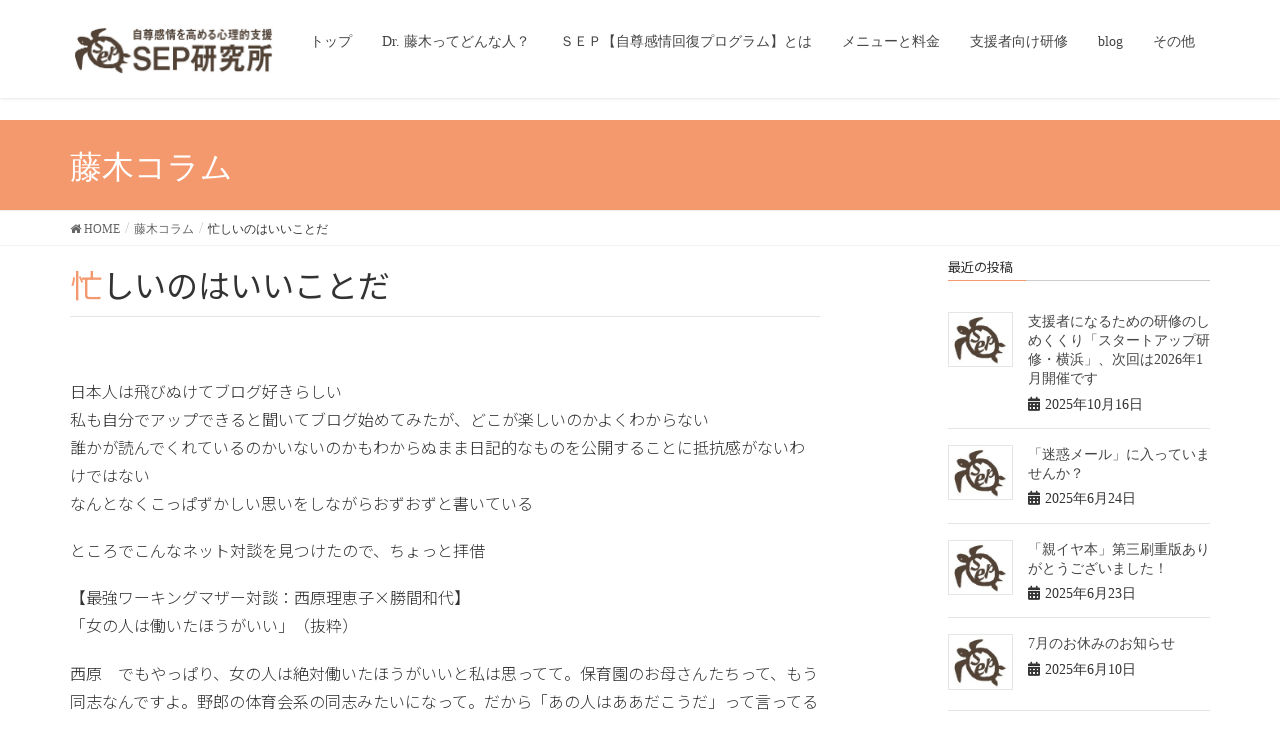

--- FILE ---
content_type: text/html; charset=UTF-8
request_url: https://seplabo.com/%E5%BF%99%E3%81%97%E3%81%84%E3%81%AE%E3%81%AF%E3%81%84%E3%81%84%E3%81%93%E3%81%A8%E3%81%A0/
body_size: 76741
content:
<!DOCTYPE html>
<html dir="ltr" lang="ja" prefix="og: https://ogp.me/ns#">
<head>
<meta charset="utf-8">
<meta http-equiv="X-UA-Compatible" content="IE=edge">
<meta name="viewport" content="width=device-width, initial-scale=1">
<title>忙しいのはいいことだ - ＳＥＰ研究所</title>

		<!-- All in One SEO 4.7.8 - aioseo.com -->
	<meta name="description" content="日本人は飛びぬけてブログ好きらしい私も自分でアップできると聞いてブログ始めてみたが、どこが楽しいのかよくわから" />
	<meta name="robots" content="max-image-preview:large" />
	<meta name="author" content="sep"/>
	<meta name="google-site-verification" content="NNFzim9-i4lX1lebmnOnVEzKDh8Za9LbhvcCyzibDTE" />
	<link rel="canonical" href="https://seplabo.com/%e5%bf%99%e3%81%97%e3%81%84%e3%81%ae%e3%81%af%e3%81%84%e3%81%84%e3%81%93%e3%81%a8%e3%81%a0/" />
	<meta name="generator" content="All in One SEO (AIOSEO) 4.7.8" />

		NNFzim9-i4lX1lebmnOnVEzKDh8Za9LbhvcCyzibDTE
		<meta property="og:locale" content="ja_JP" />
		<meta property="og:site_name" content="ＳＥＰ研究所 -" />
		<meta property="og:type" content="article" />
		<meta property="og:title" content="忙しいのはいいことだ - ＳＥＰ研究所" />
		<meta property="og:description" content="日本人は飛びぬけてブログ好きらしい私も自分でアップできると聞いてブログ始めてみたが、どこが楽しいのかよくわから" />
		<meta property="og:url" content="https://seplabo.com/%e5%bf%99%e3%81%97%e3%81%84%e3%81%ae%e3%81%af%e3%81%84%e3%81%84%e3%81%93%e3%81%a8%e3%81%a0/" />
		<meta property="article:published_time" content="2008-07-02T22:47:51+00:00" />
		<meta property="article:modified_time" content="2021-06-14T07:43:35+00:00" />
		<meta name="twitter:card" content="summary_large_image" />
		<meta name="twitter:site" content="@FujikiMinako" />
		<meta name="twitter:title" content="忙しいのはいいことだ - ＳＥＰ研究所" />
		<meta name="twitter:description" content="日本人は飛びぬけてブログ好きらしい私も自分でアップできると聞いてブログ始めてみたが、どこが楽しいのかよくわから" />
		<meta name="twitter:creator" content="@FujikiMinako" />
		<script type="application/ld+json" class="aioseo-schema">
			{"@context":"https:\/\/schema.org","@graph":[{"@type":"BlogPosting","@id":"https:\/\/seplabo.com\/%e5%bf%99%e3%81%97%e3%81%84%e3%81%ae%e3%81%af%e3%81%84%e3%81%84%e3%81%93%e3%81%a8%e3%81%a0\/#blogposting","name":"\u5fd9\u3057\u3044\u306e\u306f\u3044\u3044\u3053\u3068\u3060 - \uff33\uff25\uff30\u7814\u7a76\u6240","headline":"\u5fd9\u3057\u3044\u306e\u306f\u3044\u3044\u3053\u3068\u3060","author":{"@id":"https:\/\/seplabo.com\/author\/sep\/#author"},"publisher":{"@id":"https:\/\/seplabo.com\/#organization"},"image":{"@type":"ImageObject"},"datePublished":"2008-07-02T22:47:51+00:00","dateModified":"2021-06-14T07:43:35+00:00","inLanguage":"ja","mainEntityOfPage":{"@id":"https:\/\/seplabo.com\/%e5%bf%99%e3%81%97%e3%81%84%e3%81%ae%e3%81%af%e3%81%84%e3%81%84%e3%81%93%e3%81%a8%e3%81%a0\/#webpage"},"isPartOf":{"@id":"https:\/\/seplabo.com\/%e5%bf%99%e3%81%97%e3%81%84%e3%81%ae%e3%81%af%e3%81%84%e3%81%84%e3%81%93%e3%81%a8%e3%81%a0\/#webpage"},"articleSection":"\u85e4\u6728\u30b3\u30e9\u30e0"},{"@type":"BreadcrumbList","@id":"https:\/\/seplabo.com\/%e5%bf%99%e3%81%97%e3%81%84%e3%81%ae%e3%81%af%e3%81%84%e3%81%84%e3%81%93%e3%81%a8%e3%81%a0\/#breadcrumblist","itemListElement":[{"@type":"ListItem","@id":"https:\/\/seplabo.com\/#listItem","position":1,"name":"\u5bb6","item":"https:\/\/seplabo.com\/","nextItem":{"@type":"ListItem","@id":"https:\/\/seplabo.com\/%e5%bf%99%e3%81%97%e3%81%84%e3%81%ae%e3%81%af%e3%81%84%e3%81%84%e3%81%93%e3%81%a8%e3%81%a0\/#listItem","name":"\u5fd9\u3057\u3044\u306e\u306f\u3044\u3044\u3053\u3068\u3060"}},{"@type":"ListItem","@id":"https:\/\/seplabo.com\/%e5%bf%99%e3%81%97%e3%81%84%e3%81%ae%e3%81%af%e3%81%84%e3%81%84%e3%81%93%e3%81%a8%e3%81%a0\/#listItem","position":2,"name":"\u5fd9\u3057\u3044\u306e\u306f\u3044\u3044\u3053\u3068\u3060","previousItem":{"@type":"ListItem","@id":"https:\/\/seplabo.com\/#listItem","name":"\u5bb6"}}]},{"@type":"Organization","@id":"https:\/\/seplabo.com\/#organization","name":"\uff33\uff25\uff30\u7814\u7a76\u6240","url":"https:\/\/seplabo.com\/","logo":{"@type":"ImageObject","url":"https:\/\/seplabo.com\/wp\/wp-content\/uploads\/2023\/01\/SEP\u4e80\uff08JPG\uff09.jpg","@id":"https:\/\/seplabo.com\/%e5%bf%99%e3%81%97%e3%81%84%e3%81%ae%e3%81%af%e3%81%84%e3%81%84%e3%81%93%e3%81%a8%e3%81%a0\/#organizationLogo","width":695,"height":582},"image":{"@id":"https:\/\/seplabo.com\/%e5%bf%99%e3%81%97%e3%81%84%e3%81%ae%e3%81%af%e3%81%84%e3%81%84%e3%81%93%e3%81%a8%e3%81%a0\/#organizationLogo"},"sameAs":["https:\/\/twitter.com\/FujikiMinako","https:\/\/www.youtube.com\/@user-bt4yd3br5f"]},{"@type":"Person","@id":"https:\/\/seplabo.com\/author\/sep\/#author","url":"https:\/\/seplabo.com\/author\/sep\/","name":"sep","image":{"@type":"ImageObject","@id":"https:\/\/seplabo.com\/%e5%bf%99%e3%81%97%e3%81%84%e3%81%ae%e3%81%af%e3%81%84%e3%81%84%e3%81%93%e3%81%a8%e3%81%a0\/#authorImage","url":"https:\/\/secure.gravatar.com\/avatar\/54e9149bcaa8c7c7cbefc0594445fb7a?s=96&d=mm&r=g","width":96,"height":96,"caption":"sep"}},{"@type":"WebPage","@id":"https:\/\/seplabo.com\/%e5%bf%99%e3%81%97%e3%81%84%e3%81%ae%e3%81%af%e3%81%84%e3%81%84%e3%81%93%e3%81%a8%e3%81%a0\/#webpage","url":"https:\/\/seplabo.com\/%e5%bf%99%e3%81%97%e3%81%84%e3%81%ae%e3%81%af%e3%81%84%e3%81%84%e3%81%93%e3%81%a8%e3%81%a0\/","name":"\u5fd9\u3057\u3044\u306e\u306f\u3044\u3044\u3053\u3068\u3060 - \uff33\uff25\uff30\u7814\u7a76\u6240","description":"\u65e5\u672c\u4eba\u306f\u98db\u3073\u306c\u3051\u3066\u30d6\u30ed\u30b0\u597d\u304d\u3089\u3057\u3044\u79c1\u3082\u81ea\u5206\u3067\u30a2\u30c3\u30d7\u3067\u304d\u308b\u3068\u805e\u3044\u3066\u30d6\u30ed\u30b0\u59cb\u3081\u3066\u307f\u305f\u304c\u3001\u3069\u3053\u304c\u697d\u3057\u3044\u306e\u304b\u3088\u304f\u308f\u304b\u3089","inLanguage":"ja","isPartOf":{"@id":"https:\/\/seplabo.com\/#website"},"breadcrumb":{"@id":"https:\/\/seplabo.com\/%e5%bf%99%e3%81%97%e3%81%84%e3%81%ae%e3%81%af%e3%81%84%e3%81%84%e3%81%93%e3%81%a8%e3%81%a0\/#breadcrumblist"},"author":{"@id":"https:\/\/seplabo.com\/author\/sep\/#author"},"creator":{"@id":"https:\/\/seplabo.com\/author\/sep\/#author"},"image":{"@type":"ImageObject","@id":"https:\/\/seplabo.com\/%e5%bf%99%e3%81%97%e3%81%84%e3%81%ae%e3%81%af%e3%81%84%e3%81%84%e3%81%93%e3%81%a8%e3%81%a0\/#mainImage"},"primaryImageOfPage":{"@id":"https:\/\/seplabo.com\/%e5%bf%99%e3%81%97%e3%81%84%e3%81%ae%e3%81%af%e3%81%84%e3%81%84%e3%81%93%e3%81%a8%e3%81%a0\/#mainImage"},"datePublished":"2008-07-02T22:47:51+00:00","dateModified":"2021-06-14T07:43:35+00:00"},{"@type":"WebSite","@id":"https:\/\/seplabo.com\/#website","url":"https:\/\/seplabo.com\/","name":"\uff33\uff25\uff30\u7814\u7a76\u6240","inLanguage":"ja","publisher":{"@id":"https:\/\/seplabo.com\/#organization"}}]}
		</script>
		<!-- All in One SEO -->

<link rel='dns-prefetch' href='//www.google.com' />
<link rel='dns-prefetch' href='//fonts.googleapis.com' />
<link rel='dns-prefetch' href='//s.w.org' />
<link rel="alternate" type="application/rss+xml" title="ＳＥＰ研究所 &raquo; フィード" href="https://seplabo.com/feed/" />
<meta name="description" content="日本人は飛びぬけてブログ好きらしい私も自分でアップできると聞いてブログ始めてみたが、どこが楽しいのかよくわからない誰かが読んでくれているのかいないのかもわからぬまま日記的なものを公開することに抵抗感がないわけではないなんとなくこっぱずかしい思いをしながらおずおずと書いているところでこんなネット対談を見つけたので、ちょっと拝借【最強ワーキングマザー対談：西原理恵子×勝間和代】「女の人は働いたほうがいい」（抜粋）西原　でもやっぱり、女の人は絶対働いたほう" />		<!-- This site uses the Google Analytics by MonsterInsights plugin v8.11.0 - Using Analytics tracking - https://www.monsterinsights.com/ -->
		<!-- Note: MonsterInsights is not currently configured on this site. The site owner needs to authenticate with Google Analytics in the MonsterInsights settings panel. -->
					<!-- No UA code set -->
				<!-- / Google Analytics by MonsterInsights -->
		<script type="text/javascript">
window._wpemojiSettings = {"baseUrl":"https:\/\/s.w.org\/images\/core\/emoji\/14.0.0\/72x72\/","ext":".png","svgUrl":"https:\/\/s.w.org\/images\/core\/emoji\/14.0.0\/svg\/","svgExt":".svg","source":{"concatemoji":"https:\/\/seplabo.com\/wp\/wp-includes\/js\/wp-emoji-release.min.js?ver=6.0.11"}};
/*! This file is auto-generated */
!function(e,a,t){var n,r,o,i=a.createElement("canvas"),p=i.getContext&&i.getContext("2d");function s(e,t){var a=String.fromCharCode,e=(p.clearRect(0,0,i.width,i.height),p.fillText(a.apply(this,e),0,0),i.toDataURL());return p.clearRect(0,0,i.width,i.height),p.fillText(a.apply(this,t),0,0),e===i.toDataURL()}function c(e){var t=a.createElement("script");t.src=e,t.defer=t.type="text/javascript",a.getElementsByTagName("head")[0].appendChild(t)}for(o=Array("flag","emoji"),t.supports={everything:!0,everythingExceptFlag:!0},r=0;r<o.length;r++)t.supports[o[r]]=function(e){if(!p||!p.fillText)return!1;switch(p.textBaseline="top",p.font="600 32px Arial",e){case"flag":return s([127987,65039,8205,9895,65039],[127987,65039,8203,9895,65039])?!1:!s([55356,56826,55356,56819],[55356,56826,8203,55356,56819])&&!s([55356,57332,56128,56423,56128,56418,56128,56421,56128,56430,56128,56423,56128,56447],[55356,57332,8203,56128,56423,8203,56128,56418,8203,56128,56421,8203,56128,56430,8203,56128,56423,8203,56128,56447]);case"emoji":return!s([129777,127995,8205,129778,127999],[129777,127995,8203,129778,127999])}return!1}(o[r]),t.supports.everything=t.supports.everything&&t.supports[o[r]],"flag"!==o[r]&&(t.supports.everythingExceptFlag=t.supports.everythingExceptFlag&&t.supports[o[r]]);t.supports.everythingExceptFlag=t.supports.everythingExceptFlag&&!t.supports.flag,t.DOMReady=!1,t.readyCallback=function(){t.DOMReady=!0},t.supports.everything||(n=function(){t.readyCallback()},a.addEventListener?(a.addEventListener("DOMContentLoaded",n,!1),e.addEventListener("load",n,!1)):(e.attachEvent("onload",n),a.attachEvent("onreadystatechange",function(){"complete"===a.readyState&&t.readyCallback()})),(e=t.source||{}).concatemoji?c(e.concatemoji):e.wpemoji&&e.twemoji&&(c(e.twemoji),c(e.wpemoji)))}(window,document,window._wpemojiSettings);
</script>
<style type="text/css">
img.wp-smiley,
img.emoji {
	display: inline !important;
	border: none !important;
	box-shadow: none !important;
	height: 1em !important;
	width: 1em !important;
	margin: 0 0.07em !important;
	vertical-align: -0.1em !important;
	background: none !important;
	padding: 0 !important;
}
</style>
	<link rel='stylesheet' id='font-awesome-css'  href='https://seplabo.com/wp/wp-content/themes/lightning/inc/font-awesome/versions/5.6.0/css/all.min.css?ver=5.6' type='text/css' media='all' />
<link rel='stylesheet' id='vkExUnit_common_style-css'  href='https://seplabo.com/wp/wp-content/plugins/vk-all-in-one-expansion-unit/assets/css/vkExUnit_style.css?ver=9.67.2.0' type='text/css' media='all' />
<style id='vkExUnit_common_style-inline-css' type='text/css'>
:root {--ver_page_top_button_url:url(https://seplabo.com/wp/wp-content/plugins/vk-all-in-one-expansion-unit/assets/images/to-top-btn-icon.svg);}@font-face {font-weight: normal;font-style: normal;font-family: "vk_sns";src: url("https://seplabo.com/wp/wp-content/plugins/vk-all-in-one-expansion-unit/inc/sns/icons/fonts/vk_sns.eot?-bq20cj");src: url("https://seplabo.com/wp/wp-content/plugins/vk-all-in-one-expansion-unit/inc/sns/icons/fonts/vk_sns.eot?#iefix-bq20cj") format("embedded-opentype"),url("https://seplabo.com/wp/wp-content/plugins/vk-all-in-one-expansion-unit/inc/sns/icons/fonts/vk_sns.woff?-bq20cj") format("woff"),url("https://seplabo.com/wp/wp-content/plugins/vk-all-in-one-expansion-unit/inc/sns/icons/fonts/vk_sns.ttf?-bq20cj") format("truetype"),url("https://seplabo.com/wp/wp-content/plugins/vk-all-in-one-expansion-unit/inc/sns/icons/fonts/vk_sns.svg?-bq20cj#vk_sns") format("svg");}
</style>
<link rel='stylesheet' id='wp-block-library-css'  href='https://seplabo.com/wp/wp-includes/css/dist/block-library/style.min.css?ver=6.0.11' type='text/css' media='all' />
<link rel='stylesheet' id='pdfemb-gutenberg-block-backend-js-css'  href='https://seplabo.com/wp/wp-content/plugins/pdf-embedder/css/pdfemb-blocks.css?ver=6.0.11' type='text/css' media='all' />
<style id='global-styles-inline-css' type='text/css'>
body{--wp--preset--color--black: #000000;--wp--preset--color--cyan-bluish-gray: #abb8c3;--wp--preset--color--white: #ffffff;--wp--preset--color--pale-pink: #f78da7;--wp--preset--color--vivid-red: #cf2e2e;--wp--preset--color--luminous-vivid-orange: #ff6900;--wp--preset--color--luminous-vivid-amber: #fcb900;--wp--preset--color--light-green-cyan: #7bdcb5;--wp--preset--color--vivid-green-cyan: #00d084;--wp--preset--color--pale-cyan-blue: #8ed1fc;--wp--preset--color--vivid-cyan-blue: #0693e3;--wp--preset--color--vivid-purple: #9b51e0;--wp--preset--gradient--vivid-cyan-blue-to-vivid-purple: linear-gradient(135deg,rgba(6,147,227,1) 0%,rgb(155,81,224) 100%);--wp--preset--gradient--light-green-cyan-to-vivid-green-cyan: linear-gradient(135deg,rgb(122,220,180) 0%,rgb(0,208,130) 100%);--wp--preset--gradient--luminous-vivid-amber-to-luminous-vivid-orange: linear-gradient(135deg,rgba(252,185,0,1) 0%,rgba(255,105,0,1) 100%);--wp--preset--gradient--luminous-vivid-orange-to-vivid-red: linear-gradient(135deg,rgba(255,105,0,1) 0%,rgb(207,46,46) 100%);--wp--preset--gradient--very-light-gray-to-cyan-bluish-gray: linear-gradient(135deg,rgb(238,238,238) 0%,rgb(169,184,195) 100%);--wp--preset--gradient--cool-to-warm-spectrum: linear-gradient(135deg,rgb(74,234,220) 0%,rgb(151,120,209) 20%,rgb(207,42,186) 40%,rgb(238,44,130) 60%,rgb(251,105,98) 80%,rgb(254,248,76) 100%);--wp--preset--gradient--blush-light-purple: linear-gradient(135deg,rgb(255,206,236) 0%,rgb(152,150,240) 100%);--wp--preset--gradient--blush-bordeaux: linear-gradient(135deg,rgb(254,205,165) 0%,rgb(254,45,45) 50%,rgb(107,0,62) 100%);--wp--preset--gradient--luminous-dusk: linear-gradient(135deg,rgb(255,203,112) 0%,rgb(199,81,192) 50%,rgb(65,88,208) 100%);--wp--preset--gradient--pale-ocean: linear-gradient(135deg,rgb(255,245,203) 0%,rgb(182,227,212) 50%,rgb(51,167,181) 100%);--wp--preset--gradient--electric-grass: linear-gradient(135deg,rgb(202,248,128) 0%,rgb(113,206,126) 100%);--wp--preset--gradient--midnight: linear-gradient(135deg,rgb(2,3,129) 0%,rgb(40,116,252) 100%);--wp--preset--duotone--dark-grayscale: url('#wp-duotone-dark-grayscale');--wp--preset--duotone--grayscale: url('#wp-duotone-grayscale');--wp--preset--duotone--purple-yellow: url('#wp-duotone-purple-yellow');--wp--preset--duotone--blue-red: url('#wp-duotone-blue-red');--wp--preset--duotone--midnight: url('#wp-duotone-midnight');--wp--preset--duotone--magenta-yellow: url('#wp-duotone-magenta-yellow');--wp--preset--duotone--purple-green: url('#wp-duotone-purple-green');--wp--preset--duotone--blue-orange: url('#wp-duotone-blue-orange');--wp--preset--font-size--small: 13px;--wp--preset--font-size--medium: 20px;--wp--preset--font-size--large: 36px;--wp--preset--font-size--x-large: 42px;}.has-black-color{color: var(--wp--preset--color--black) !important;}.has-cyan-bluish-gray-color{color: var(--wp--preset--color--cyan-bluish-gray) !important;}.has-white-color{color: var(--wp--preset--color--white) !important;}.has-pale-pink-color{color: var(--wp--preset--color--pale-pink) !important;}.has-vivid-red-color{color: var(--wp--preset--color--vivid-red) !important;}.has-luminous-vivid-orange-color{color: var(--wp--preset--color--luminous-vivid-orange) !important;}.has-luminous-vivid-amber-color{color: var(--wp--preset--color--luminous-vivid-amber) !important;}.has-light-green-cyan-color{color: var(--wp--preset--color--light-green-cyan) !important;}.has-vivid-green-cyan-color{color: var(--wp--preset--color--vivid-green-cyan) !important;}.has-pale-cyan-blue-color{color: var(--wp--preset--color--pale-cyan-blue) !important;}.has-vivid-cyan-blue-color{color: var(--wp--preset--color--vivid-cyan-blue) !important;}.has-vivid-purple-color{color: var(--wp--preset--color--vivid-purple) !important;}.has-black-background-color{background-color: var(--wp--preset--color--black) !important;}.has-cyan-bluish-gray-background-color{background-color: var(--wp--preset--color--cyan-bluish-gray) !important;}.has-white-background-color{background-color: var(--wp--preset--color--white) !important;}.has-pale-pink-background-color{background-color: var(--wp--preset--color--pale-pink) !important;}.has-vivid-red-background-color{background-color: var(--wp--preset--color--vivid-red) !important;}.has-luminous-vivid-orange-background-color{background-color: var(--wp--preset--color--luminous-vivid-orange) !important;}.has-luminous-vivid-amber-background-color{background-color: var(--wp--preset--color--luminous-vivid-amber) !important;}.has-light-green-cyan-background-color{background-color: var(--wp--preset--color--light-green-cyan) !important;}.has-vivid-green-cyan-background-color{background-color: var(--wp--preset--color--vivid-green-cyan) !important;}.has-pale-cyan-blue-background-color{background-color: var(--wp--preset--color--pale-cyan-blue) !important;}.has-vivid-cyan-blue-background-color{background-color: var(--wp--preset--color--vivid-cyan-blue) !important;}.has-vivid-purple-background-color{background-color: var(--wp--preset--color--vivid-purple) !important;}.has-black-border-color{border-color: var(--wp--preset--color--black) !important;}.has-cyan-bluish-gray-border-color{border-color: var(--wp--preset--color--cyan-bluish-gray) !important;}.has-white-border-color{border-color: var(--wp--preset--color--white) !important;}.has-pale-pink-border-color{border-color: var(--wp--preset--color--pale-pink) !important;}.has-vivid-red-border-color{border-color: var(--wp--preset--color--vivid-red) !important;}.has-luminous-vivid-orange-border-color{border-color: var(--wp--preset--color--luminous-vivid-orange) !important;}.has-luminous-vivid-amber-border-color{border-color: var(--wp--preset--color--luminous-vivid-amber) !important;}.has-light-green-cyan-border-color{border-color: var(--wp--preset--color--light-green-cyan) !important;}.has-vivid-green-cyan-border-color{border-color: var(--wp--preset--color--vivid-green-cyan) !important;}.has-pale-cyan-blue-border-color{border-color: var(--wp--preset--color--pale-cyan-blue) !important;}.has-vivid-cyan-blue-border-color{border-color: var(--wp--preset--color--vivid-cyan-blue) !important;}.has-vivid-purple-border-color{border-color: var(--wp--preset--color--vivid-purple) !important;}.has-vivid-cyan-blue-to-vivid-purple-gradient-background{background: var(--wp--preset--gradient--vivid-cyan-blue-to-vivid-purple) !important;}.has-light-green-cyan-to-vivid-green-cyan-gradient-background{background: var(--wp--preset--gradient--light-green-cyan-to-vivid-green-cyan) !important;}.has-luminous-vivid-amber-to-luminous-vivid-orange-gradient-background{background: var(--wp--preset--gradient--luminous-vivid-amber-to-luminous-vivid-orange) !important;}.has-luminous-vivid-orange-to-vivid-red-gradient-background{background: var(--wp--preset--gradient--luminous-vivid-orange-to-vivid-red) !important;}.has-very-light-gray-to-cyan-bluish-gray-gradient-background{background: var(--wp--preset--gradient--very-light-gray-to-cyan-bluish-gray) !important;}.has-cool-to-warm-spectrum-gradient-background{background: var(--wp--preset--gradient--cool-to-warm-spectrum) !important;}.has-blush-light-purple-gradient-background{background: var(--wp--preset--gradient--blush-light-purple) !important;}.has-blush-bordeaux-gradient-background{background: var(--wp--preset--gradient--blush-bordeaux) !important;}.has-luminous-dusk-gradient-background{background: var(--wp--preset--gradient--luminous-dusk) !important;}.has-pale-ocean-gradient-background{background: var(--wp--preset--gradient--pale-ocean) !important;}.has-electric-grass-gradient-background{background: var(--wp--preset--gradient--electric-grass) !important;}.has-midnight-gradient-background{background: var(--wp--preset--gradient--midnight) !important;}.has-small-font-size{font-size: var(--wp--preset--font-size--small) !important;}.has-medium-font-size{font-size: var(--wp--preset--font-size--medium) !important;}.has-large-font-size{font-size: var(--wp--preset--font-size--large) !important;}.has-x-large-font-size{font-size: var(--wp--preset--font-size--x-large) !important;}
</style>
<link rel='stylesheet' id='whats-new-style-css'  href='https://seplabo.com/wp/wp-content/plugins/whats-new-genarator/whats-new.css?ver=2.0.2' type='text/css' media='all' />
<link rel='stylesheet' id='wp-pagenavi-css'  href='https://seplabo.com/wp/wp-content/plugins/wp-pagenavi/pagenavi-css.css?ver=2.70' type='text/css' media='all' />
<link rel='stylesheet' id='tt-easy-google-fonts-css'  href='https://fonts.googleapis.com/css?family=Noto+Sans+JP%3A300%2Cregular&#038;subset=latin%2Call&#038;ver=6.0.11' type='text/css' media='all' />
<link rel='stylesheet' id='lightning-common-style-css'  href='https://seplabo.com/wp/wp-content/themes/lightning/assets/css/common.css?ver=6.16.0' type='text/css' media='all' />
<link rel='stylesheet' id='lightning-design-style-css'  href='https://seplabo.com/wp/wp-content/themes/lightning/design-skin/origin/css/style.css?ver=6.16.0' type='text/css' media='all' />
<style id='lightning-design-style-inline-css' type='text/css'>
/* ltg theme common */.color_key_bg,.color_key_bg_hover:hover{background-color: #f4986d;}.color_key_txt,.color_key_txt_hover:hover{color: #f4986d;}.color_key_border,.color_key_border_hover:hover{border-color: #f4986d;}.color_key_dark_bg,.color_key_dark_bg_hover:hover{background-color: #2e6da4;}.color_key_dark_txt,.color_key_dark_txt_hover:hover{color: #2e6da4;}.color_key_dark_border,.color_key_dark_border_hover:hover{border-color: #2e6da4;}
.bbp-submit-wrapper .button.submit,.woocommerce a.button.alt:hover,.woocommerce-product-search button:hover,.woocommerce button.button.alt { background-color:#2e6da4 ; }.bbp-submit-wrapper .button.submit:hover,.woocommerce a.button.alt,.woocommerce-product-search button,.woocommerce button.button.alt:hover { background-color:#f4986d ; }.woocommerce ul.product_list_widget li a:hover img { border-color:#f4986d; }.veu_color_txt_key { color:#2e6da4 ; }.veu_color_bg_key { background-color:#2e6da4 ; }.veu_color_border_key { border-color:#2e6da4 ; }.btn-default { border-color:#f4986d;color:#f4986d;}.btn-default:focus,.btn-default:hover { border-color:#f4986d;background-color: #f4986d; }.btn-primary { background-color:#f4986d;border-color:#2e6da4; }.btn-primary:focus,.btn-primary:hover { background-color:#2e6da4;border-color:#f4986d; }/* sidebar child menu display */.localNav ul ul.children{ display:none; }.localNav ul li.current_page_ancestor ul.children,.localNav ul li.current_page_item ul.children,.localNav ul li.current-cat ul.children{ display:block; }
.tagcloud a:before { font-family: "Font Awesome 5 Free";content: "\f02b";font-weight: bold; }
a { color:#2e6da4 ; }a:hover { color:#f4986d ; }.page-header { background-color:#f4986d; }h1.entry-title:first-letter,.single h1.entry-title:first-letter { color:#f4986d; }h2,.mainSection-title { border-top-color:#f4986d; }h3:after,.subSection-title:after { border-bottom-color:#f4986d; }.media .media-body .media-heading a:hover { color:#f4986d; }ul.page-numbers li span.page-numbers.current { background-color:#f4986d; }.pager li > a { border-color:#f4986d;color:#f4986d;}.pager li > a:hover { background-color:#f4986d;color:#fff;}footer { border-top-color:#f4986d; }dt { border-left-color:#f4986d; }@media (min-width: 768px){ ul.gMenu > li > a:after { border-bottom-color: #f4986d ; }} /* @media (min-width: 768px) */
</style>
<link rel='stylesheet' id='lightning-theme-style-css'  href='https://seplabo.com/wp/wp-content/themes/lightning/style.css?ver=6.16.0' type='text/css' media='all' />
<link rel='stylesheet' id='bellows-css'  href='https://seplabo.com/wp/wp-content/plugins/bellows-accordion-menu/assets/css/bellows.min.css?ver=1.2.1' type='text/css' media='all' />
<link rel='stylesheet' id='bellows-font-awesome-css'  href='https://seplabo.com/wp/wp-content/plugins/bellows-accordion-menu/assets/css/fontawesome/css/font-awesome.min.css?ver=1.2.1' type='text/css' media='all' />
<link rel='stylesheet' id='bellows-blue-material-css'  href='https://seplabo.com/wp/wp-content/plugins/bellows-accordion-menu/assets/css/skins/blue-material.css?ver=1.2.1' type='text/css' media='all' />
<script type='text/javascript' src='https://seplabo.com/wp/wp-includes/js/jquery/jquery.min.js?ver=3.6.0' id='jquery-core-js'></script>
<script type='text/javascript' src='https://seplabo.com/wp/wp-includes/js/jquery/jquery-migrate.min.js?ver=3.3.2' id='jquery-migrate-js'></script>
<link rel="https://api.w.org/" href="https://seplabo.com/wp-json/" /><link rel="alternate" type="application/json" href="https://seplabo.com/wp-json/wp/v2/posts/5178" /><link rel="EditURI" type="application/rsd+xml" title="RSD" href="https://seplabo.com/wp/xmlrpc.php?rsd" />
<link rel="wlwmanifest" type="application/wlwmanifest+xml" href="https://seplabo.com/wp/wp-includes/wlwmanifest.xml" /> 
<meta name="generator" content="WordPress 6.0.11" />
<link rel='shortlink' href='https://seplabo.com/?p=5178' />
<link rel="alternate" type="application/json+oembed" href="https://seplabo.com/wp-json/oembed/1.0/embed?url=https%3A%2F%2Fseplabo.com%2F%25e5%25bf%2599%25e3%2581%2597%25e3%2581%2584%25e3%2581%25ae%25e3%2581%25af%25e3%2581%2584%25e3%2581%2584%25e3%2581%2593%25e3%2581%25a8%25e3%2581%25a0%2F" />
<link rel="alternate" type="text/xml+oembed" href="https://seplabo.com/wp-json/oembed/1.0/embed?url=https%3A%2F%2Fseplabo.com%2F%25e5%25bf%2599%25e3%2581%2597%25e3%2581%2584%25e3%2581%25ae%25e3%2581%25af%25e3%2581%2584%25e3%2581%2584%25e3%2581%2593%25e3%2581%25a8%25e3%2581%25a0%2F&#038;format=xml" />
<style id="bellows-custom-generated-css">
/* Status: Loaded from Transient */

</style><link rel="icon" href="https://seplabo.com/wp/wp-content/uploads/2019/07/cropped-SEP亀（JPG）-32x32.jpg" sizes="32x32" />
<link rel="icon" href="https://seplabo.com/wp/wp-content/uploads/2019/07/cropped-SEP亀（JPG）-192x192.jpg" sizes="192x192" />
<link rel="apple-touch-icon" href="https://seplabo.com/wp/wp-content/uploads/2019/07/cropped-SEP亀（JPG）-180x180.jpg" />
<meta name="msapplication-TileImage" content="https://seplabo.com/wp/wp-content/uploads/2019/07/cropped-SEP亀（JPG）-270x270.jpg" />
		<style type="text/css" id="wp-custom-css">
			.wp-block-image figcaption {
    font-size: 15px;
	text-align: center;
}		</style>
		<style id="tt-easy-google-font-styles" type="text/css">p { font-family: 'Noto Sans JP'; font-style: normal; font-weight: 300; }
h1 { font-family: 'Noto Sans JP'; font-style: normal; font-weight: 400; line-height: 0.8; }
h2 { font-family: 'Noto Sans JP'; font-style: normal; font-weight: 400; }
h3 { font-family: 'Noto Sans JP'; font-style: normal; font-weight: 400; }
h4 { }
h5 { }
h6 { }
</style>
</head>
<body data-rsssl=1 class="post-template-default single single-post postid-5178 single-format-standard post-name-%e5%bf%99%e3%81%97%e3%81%84%e3%81%ae%e3%81%af%e3%81%84%e3%81%84%e3%81%93%e3%81%a8%e3%81%a0 post-type-post sidebar-fix fa_v5_css device-pc headfix header_height_changer">
<svg xmlns="http://www.w3.org/2000/svg" viewBox="0 0 0 0" width="0" height="0" focusable="false" role="none" style="visibility: hidden; position: absolute; left: -9999px; overflow: hidden;" ><defs><filter id="wp-duotone-dark-grayscale"><feColorMatrix color-interpolation-filters="sRGB" type="matrix" values=" .299 .587 .114 0 0 .299 .587 .114 0 0 .299 .587 .114 0 0 .299 .587 .114 0 0 " /><feComponentTransfer color-interpolation-filters="sRGB" ><feFuncR type="table" tableValues="0 0.49803921568627" /><feFuncG type="table" tableValues="0 0.49803921568627" /><feFuncB type="table" tableValues="0 0.49803921568627" /><feFuncA type="table" tableValues="1 1" /></feComponentTransfer><feComposite in2="SourceGraphic" operator="in" /></filter></defs></svg><svg xmlns="http://www.w3.org/2000/svg" viewBox="0 0 0 0" width="0" height="0" focusable="false" role="none" style="visibility: hidden; position: absolute; left: -9999px; overflow: hidden;" ><defs><filter id="wp-duotone-grayscale"><feColorMatrix color-interpolation-filters="sRGB" type="matrix" values=" .299 .587 .114 0 0 .299 .587 .114 0 0 .299 .587 .114 0 0 .299 .587 .114 0 0 " /><feComponentTransfer color-interpolation-filters="sRGB" ><feFuncR type="table" tableValues="0 1" /><feFuncG type="table" tableValues="0 1" /><feFuncB type="table" tableValues="0 1" /><feFuncA type="table" tableValues="1 1" /></feComponentTransfer><feComposite in2="SourceGraphic" operator="in" /></filter></defs></svg><svg xmlns="http://www.w3.org/2000/svg" viewBox="0 0 0 0" width="0" height="0" focusable="false" role="none" style="visibility: hidden; position: absolute; left: -9999px; overflow: hidden;" ><defs><filter id="wp-duotone-purple-yellow"><feColorMatrix color-interpolation-filters="sRGB" type="matrix" values=" .299 .587 .114 0 0 .299 .587 .114 0 0 .299 .587 .114 0 0 .299 .587 .114 0 0 " /><feComponentTransfer color-interpolation-filters="sRGB" ><feFuncR type="table" tableValues="0.54901960784314 0.98823529411765" /><feFuncG type="table" tableValues="0 1" /><feFuncB type="table" tableValues="0.71764705882353 0.25490196078431" /><feFuncA type="table" tableValues="1 1" /></feComponentTransfer><feComposite in2="SourceGraphic" operator="in" /></filter></defs></svg><svg xmlns="http://www.w3.org/2000/svg" viewBox="0 0 0 0" width="0" height="0" focusable="false" role="none" style="visibility: hidden; position: absolute; left: -9999px; overflow: hidden;" ><defs><filter id="wp-duotone-blue-red"><feColorMatrix color-interpolation-filters="sRGB" type="matrix" values=" .299 .587 .114 0 0 .299 .587 .114 0 0 .299 .587 .114 0 0 .299 .587 .114 0 0 " /><feComponentTransfer color-interpolation-filters="sRGB" ><feFuncR type="table" tableValues="0 1" /><feFuncG type="table" tableValues="0 0.27843137254902" /><feFuncB type="table" tableValues="0.5921568627451 0.27843137254902" /><feFuncA type="table" tableValues="1 1" /></feComponentTransfer><feComposite in2="SourceGraphic" operator="in" /></filter></defs></svg><svg xmlns="http://www.w3.org/2000/svg" viewBox="0 0 0 0" width="0" height="0" focusable="false" role="none" style="visibility: hidden; position: absolute; left: -9999px; overflow: hidden;" ><defs><filter id="wp-duotone-midnight"><feColorMatrix color-interpolation-filters="sRGB" type="matrix" values=" .299 .587 .114 0 0 .299 .587 .114 0 0 .299 .587 .114 0 0 .299 .587 .114 0 0 " /><feComponentTransfer color-interpolation-filters="sRGB" ><feFuncR type="table" tableValues="0 0" /><feFuncG type="table" tableValues="0 0.64705882352941" /><feFuncB type="table" tableValues="0 1" /><feFuncA type="table" tableValues="1 1" /></feComponentTransfer><feComposite in2="SourceGraphic" operator="in" /></filter></defs></svg><svg xmlns="http://www.w3.org/2000/svg" viewBox="0 0 0 0" width="0" height="0" focusable="false" role="none" style="visibility: hidden; position: absolute; left: -9999px; overflow: hidden;" ><defs><filter id="wp-duotone-magenta-yellow"><feColorMatrix color-interpolation-filters="sRGB" type="matrix" values=" .299 .587 .114 0 0 .299 .587 .114 0 0 .299 .587 .114 0 0 .299 .587 .114 0 0 " /><feComponentTransfer color-interpolation-filters="sRGB" ><feFuncR type="table" tableValues="0.78039215686275 1" /><feFuncG type="table" tableValues="0 0.94901960784314" /><feFuncB type="table" tableValues="0.35294117647059 0.47058823529412" /><feFuncA type="table" tableValues="1 1" /></feComponentTransfer><feComposite in2="SourceGraphic" operator="in" /></filter></defs></svg><svg xmlns="http://www.w3.org/2000/svg" viewBox="0 0 0 0" width="0" height="0" focusable="false" role="none" style="visibility: hidden; position: absolute; left: -9999px; overflow: hidden;" ><defs><filter id="wp-duotone-purple-green"><feColorMatrix color-interpolation-filters="sRGB" type="matrix" values=" .299 .587 .114 0 0 .299 .587 .114 0 0 .299 .587 .114 0 0 .299 .587 .114 0 0 " /><feComponentTransfer color-interpolation-filters="sRGB" ><feFuncR type="table" tableValues="0.65098039215686 0.40392156862745" /><feFuncG type="table" tableValues="0 1" /><feFuncB type="table" tableValues="0.44705882352941 0.4" /><feFuncA type="table" tableValues="1 1" /></feComponentTransfer><feComposite in2="SourceGraphic" operator="in" /></filter></defs></svg><svg xmlns="http://www.w3.org/2000/svg" viewBox="0 0 0 0" width="0" height="0" focusable="false" role="none" style="visibility: hidden; position: absolute; left: -9999px; overflow: hidden;" ><defs><filter id="wp-duotone-blue-orange"><feColorMatrix color-interpolation-filters="sRGB" type="matrix" values=" .299 .587 .114 0 0 .299 .587 .114 0 0 .299 .587 .114 0 0 .299 .587 .114 0 0 " /><feComponentTransfer color-interpolation-filters="sRGB" ><feFuncR type="table" tableValues="0.098039215686275 1" /><feFuncG type="table" tableValues="0 0.66274509803922" /><feFuncB type="table" tableValues="0.84705882352941 0.41960784313725" /><feFuncA type="table" tableValues="1 1" /></feComponentTransfer><feComposite in2="SourceGraphic" operator="in" /></filter></defs></svg><div class="vk-mobile-nav-menu-btn">MENU</div><div class="vk-mobile-nav"><nav class="global-nav"><ul id="menu-%e3%83%a1%e3%82%a4%e3%83%b3%e3%83%a1%e3%83%8b%e3%83%a5%e3%83%bc" class="vk-menu-acc  menu"><li id="menu-item-7874" class="menu-item menu-item-type-post_type menu-item-object-page menu-item-home menu-item-7874"><a href="https://seplabo.com/">トップ</a></li>
<li id="menu-item-7876" class="menu-item menu-item-type-post_type menu-item-object-page menu-item-7876"><a href="https://seplabo.com/fujiki-profile/">Dr. 藤木ってどんな人？</a></li>
<li id="menu-item-7882" class="menu-item menu-item-type-post_type menu-item-object-page menu-item-7882"><a href="https://seplabo.com/sep/">ＳＥＰ【自尊感情回復プログラム】とは</a></li>
<li id="menu-item-7875" class="menu-item menu-item-type-post_type menu-item-object-page menu-item-7875"><a href="https://seplabo.com/menu_price/">メニューと料金</a></li>
<li id="menu-item-7878" class="menu-item menu-item-type-post_type menu-item-object-page menu-item-has-children menu-item-7878"><a href="https://seplabo.com/supporter/">支援者向け研修</a>
<ul class="sub-menu">
	<li id="menu-item-7879" class="menu-item menu-item-type-post_type menu-item-object-page menu-item-7879"><a href="https://seplabo.com/supporter/junior/">初級研修</a></li>
	<li id="menu-item-7880" class="menu-item menu-item-type-post_type menu-item-object-page menu-item-7880"><a href="https://seplabo.com/supporter/intermediate/">中級研修</a></li>
	<li id="menu-item-7881" class="menu-item menu-item-type-post_type menu-item-object-page menu-item-7881"><a href="https://seplabo.com/supporter/startup/">スタートアップ説明会</a></li>
</ul>
</li>
<li id="menu-item-7913" class="menu-item menu-item-type-post_type menu-item-object-page menu-item-7913"><a href="https://seplabo.com/bloglist/">blog</a></li>
<li id="menu-item-7883" class="menu-item menu-item-type-custom menu-item-object-custom menu-item-home menu-item-has-children menu-item-7883"><a href="https://seplabo.com/">その他</a>
<ul class="sub-menu">
	<li id="menu-item-7888" class="menu-item menu-item-type-post_type menu-item-object-page menu-item-7888"><a href="https://seplabo.com/%e4%bc%9a%e7%a4%be%e6%a6%82%e8%a6%81/">会社概要</a></li>
	<li id="menu-item-7886" class="menu-item menu-item-type-post_type menu-item-object-page menu-item-7886"><a href="https://seplabo.com/qanda/">よくある質問</a></li>
	<li id="menu-item-7884" class="menu-item menu-item-type-post_type menu-item-object-page menu-item-7884"><a href="https://seplabo.com/pre-lecture/">過去の講演一覧</a></li>
	<li id="menu-item-7887" class="menu-item menu-item-type-post_type menu-item-object-page menu-item-7887"><a href="https://seplabo.com/contact1/">講演または取材のお申込について</a></li>
</ul>
</li>
</ul></nav></div><header class="navbar siteHeader">
		<div class="container siteHeadContainer">
		<div class="navbar-header">
			<h1 class="navbar-brand siteHeader_logo">
			<a href="https://seplabo.com/"><span>
			<img src="https://seplabo.com/wp/wp-content/uploads/2019/05/SEP合体ロゴ.jpg" alt="ＳＥＰ研究所" />			</span></a>
			</h1>
								</div>

		<div id="gMenu_outer" class="gMenu_outer"><nav class="menu-%e3%83%a1%e3%82%a4%e3%83%b3%e3%83%a1%e3%83%8b%e3%83%a5%e3%83%bc-container"><ul id="menu-%e3%83%a1%e3%82%a4%e3%83%b3%e3%83%a1%e3%83%8b%e3%83%a5%e3%83%bc-2" class="menu nav gMenu"><li id="menu-item-7874" class="menu-item menu-item-type-post_type menu-item-object-page menu-item-home"><a href="https://seplabo.com/"><strong class="gMenu_name">トップ</strong></a></li>
<li id="menu-item-7876" class="menu-item menu-item-type-post_type menu-item-object-page"><a href="https://seplabo.com/fujiki-profile/"><strong class="gMenu_name">Dr. 藤木ってどんな人？</strong></a></li>
<li id="menu-item-7882" class="menu-item menu-item-type-post_type menu-item-object-page"><a href="https://seplabo.com/sep/"><strong class="gMenu_name">ＳＥＰ【自尊感情回復プログラム】とは</strong></a></li>
<li id="menu-item-7875" class="menu-item menu-item-type-post_type menu-item-object-page"><a href="https://seplabo.com/menu_price/"><strong class="gMenu_name">メニューと料金</strong></a></li>
<li id="menu-item-7878" class="menu-item menu-item-type-post_type menu-item-object-page menu-item-has-children"><a href="https://seplabo.com/supporter/"><strong class="gMenu_name">支援者向け研修</strong></a>
<ul class="sub-menu">
	<li id="menu-item-7879" class="menu-item menu-item-type-post_type menu-item-object-page"><a href="https://seplabo.com/supporter/junior/">初級研修</a></li>
	<li id="menu-item-7880" class="menu-item menu-item-type-post_type menu-item-object-page"><a href="https://seplabo.com/supporter/intermediate/">中級研修</a></li>
	<li id="menu-item-7881" class="menu-item menu-item-type-post_type menu-item-object-page"><a href="https://seplabo.com/supporter/startup/">スタートアップ説明会</a></li>
</ul>
</li>
<li id="menu-item-7913" class="menu-item menu-item-type-post_type menu-item-object-page"><a href="https://seplabo.com/bloglist/"><strong class="gMenu_name">blog</strong></a></li>
<li id="menu-item-7883" class="menu-item menu-item-type-custom menu-item-object-custom menu-item-home menu-item-has-children"><a href="https://seplabo.com/"><strong class="gMenu_name">その他</strong></a>
<ul class="sub-menu">
	<li id="menu-item-7888" class="menu-item menu-item-type-post_type menu-item-object-page"><a href="https://seplabo.com/%e4%bc%9a%e7%a4%be%e6%a6%82%e8%a6%81/">会社概要</a></li>
	<li id="menu-item-7886" class="menu-item menu-item-type-post_type menu-item-object-page"><a href="https://seplabo.com/qanda/">よくある質問</a></li>
	<li id="menu-item-7884" class="menu-item menu-item-type-post_type menu-item-object-page"><a href="https://seplabo.com/pre-lecture/">過去の講演一覧</a></li>
	<li id="menu-item-7887" class="menu-item menu-item-type-post_type menu-item-object-page"><a href="https://seplabo.com/contact1/">講演または取材のお申込について</a></li>
</ul>
</li>
</ul></nav></div>	</div>
	</header>

<div class="section page-header"><div class="container"><div class="row"><div class="col-md-12">
<div class="page-header_pageTitle">
藤木コラム</div>
</div></div></div></div><!-- [ /.page-header ] -->
<!-- [ .breadSection ] -->
<div class="section breadSection">
<div class="container">
<div class="row">
<ol class="breadcrumb"><li id="panHome"><a href="https://seplabo.com/"><span><i class="fa fa-home"></i> HOME</span></a></li><li><a href="https://seplabo.com/category/%e8%97%a4%e6%9c%a8%e3%82%b3%e3%83%a9%e3%83%a0/"><span>藤木コラム</span></a></li><li><span>忙しいのはいいことだ</span></li></ol>
</div>
</div>
</div>
<!-- [ /.breadSection ] -->
<div class="section siteContent">
<div class="container">
<div class="row">

<div class="col-md-8 mainSection" id="main" role="main">

			<article id="post-5178" class="post-5178 post type-post status-publish format-standard has-post-thumbnail hentry category-8">
		<header>
		<div class="entry-meta">


<span class="published entry-meta_items">2008年7月2日</span>

<span class="entry-meta_items entry-meta_updated entry-meta_hidden">/ 最終更新日 : <span class="updated">2021年6月14日</span></span>


	
	<span class="vcard author entry-meta_items entry-meta_items_author"><span class="fn">sep</span></span>



<span class="entry-meta_items entry-meta_items_term"><a href="https://seplabo.com/category/%e8%97%a4%e6%9c%a8%e3%82%b3%e3%83%a9%e3%83%a0/" class="btn btn-xs btn-primary" style="background-color:#999999;border:none;">藤木コラム</a></span>
</div>
		<h1 class="entry-title">忙しいのはいいことだ</h1>
		</header>

		<div class="entry-body">
		
<p><br>日本人は飛びぬけてブログ好きらしい<br>私も自分でアップできると聞いてブログ始めてみたが、どこが楽しいのかよくわからない<br>誰かが読んでくれているのかいないのかもわからぬまま日記的なものを公開することに抵抗感がないわけではない<br>なんとなくこっぱずかしい思いをしながらおずおずと書いている</p>



<p>ところでこんなネット対談を見つけたので、ちょっと拝借</p>



<p>【最強ワーキングマザー対談：西原理恵子×勝間和代】<br>「女の人は働いたほうがいい」（抜粋）</p>



<p>西原　でもやっぱり、女の人は絶対働いたほうがいいと私は思ってて。保育園のお母さんたちって、もう同志なんですよ。野郎の体育会系の同志みたいになって。だから「あの人はああだこうだ」って言ってるヒマはないの。<br>勝間　協力し合わないといけない。<br>西原　小学校で専業主婦の方なんかと一緒になると、嫁しゅうとめ問題や人間関係で頭がいっぱいで大変なことになってる人がいるんです。人間って、そんなこと考えるヒマがないくらい、忙しくしてたほうがいいと思うんですよ。途上国に行くと、ほんと悲惨な現場に行っても、みんなけっこう笑ってるんです。悲しんでいるヒマがない。憎んでたり悲しんでたりするというのはヒマだってことだから。<br>勝間　子供をしかってるヒマもないというか。<br>西原　顔合わせる時間は限られてんだから、お互い調子よく行こうぜ、みたいな（笑い）。</p>



<p>――これまで西原さんのいうことを読んでいると、感覚的には過去の私と近いものがあり、苦笑いしていたが、今回の発想もたいへんよく似ている<br>私と西原さんが対談したら、ぜんぜんおもしろくないだろな<br>まったく同感なのである<br>周囲を見渡すと、精神的にかなりまいったまま長期間抜け出せない人には独り身の人が少なくない（家族がいてもそうさせてくれる状況がある）<br>「朝、起きられなくて」<br>なんて言っている人は、要は起きなくてもいい状況にいるから起きられないのではないか<br>小学生以下の子どもがいるとそういうわけにいかない<br>ずっと寝ていられる、ひきこもっていられるのは、そういう状態が許されるからだろう、<br>私はそんなふうな「偏見」をもっている</p>



<p>忙しいワーキングマザーは髪振り乱して日々をしのいでいる<br>何を隠そう、私は披露宴に出るために、この歳になって生まれて初めてネイルショップなるものに行き、人に爪を塗ってもらった<br>「初めてなんですう」<br>ネイリストのおネエさん、それを聞いて<br>「えーお客さん、しょっちゅう行ってるみたいに見えるー」<br>って言ってくれて、ちょっとウレシかった♪<br>そんなもん、子育てして働いてたら、長い爪なんぞしてられへんかったのぢゃ<br>自分の髪の毛洗う時間すら惜しんで働いてきたもんっ<br>だから、自分のことでくよくよ悩んだり、うつになってる暇がなかった<br>あっというまに娘は１８歳になり、息子は１０歳になっていた</p>



<p>だがその間に得た、積んだ収穫（キャリア）はひと言で言い表せないほどたくさんある<br>人生はそんなふうに生きるほうが幸せなのではないか<br>気がついたら何もかも終わっていて、独りになっている<br>体も動かなくなればしかたないから仕事をやめるかもしれないが<br>そんなふうに私は自分という資源をフル活用して生きることを選んだ<br>後悔はしていない<br>やりたいことはすべてやる<br>何もあきらめない人生は葛藤がなくていいもんだ<br>今日も私は忙しい<br>悩んでいるヒマはない</p>
		</div><!-- [ /.entry-body ] -->

		<div class="entry-footer">
		
				<div class="entry-meta-dataList"><dl><dt>カテゴリー</dt><dd><a href="https://seplabo.com/category/%e8%97%a4%e6%9c%a8%e3%82%b3%e3%83%a9%e3%83%a0/">藤木コラム</a></dd></dl></div>
					</div><!-- [ /.entry-footer ] -->

			</article>
	
<nav>
  <ul class="pager">
	<li class="previous"><a href="https://seplabo.com/%e3%81%8a%e3%81%84%e3%80%81%e5%9b%bd%e4%bc%9a%e8%ad%b0%e5%93%a1%e3%81%9f%e3%81%a1/" rel="prev">おい、国会議員たち</a></li>
	<li class="next"><a href="https://seplabo.com/%e3%81%8a%e8%b2%b7%e3%81%84%e7%89%a9%e3%82%ad%e3%83%a9%e3%82%a4%e3%81%aa%e3%82%93%e3%81%a0%e3%81%91%e3%81%a9/" rel="next">お買い物キライなんだけど</a></li>
  </ul>
</nav>

</div><!-- [ /.mainSection ] -->

<div class="col-md-3 col-md-offset-1 subSection sideSection">


<aside class="widget">
<h1 class="subSection-title">最近の投稿</h1>

  <div class="media">

	
	  <div class="media-left postList_thumbnail">
		<a href="https://seplabo.com/%e6%94%af%e6%8f%b4%e8%80%85%e3%81%ab%e3%81%aa%e3%82%8b%e3%81%9f%e3%82%81%e3%81%ae%e7%a0%94%e4%bf%ae%e3%81%ae%e3%81%97%e3%82%81%e3%81%8f%e3%81%8f%e3%82%8a%e3%80%8c%e3%82%b9%e3%82%bf%e3%83%bc%e3%83%88/">
		<img width="150" height="126" src="https://seplabo.com/wp/wp-content/uploads/2023/01/SEP亀（JPG）-150x126.jpg" class="attachment-thumbnail size-thumbnail wp-post-image" alt="" loading="lazy" srcset="https://seplabo.com/wp/wp-content/uploads/2023/01/SEP亀（JPG）-150x126.jpg 150w, https://seplabo.com/wp/wp-content/uploads/2023/01/SEP亀（JPG）-300x251.jpg 300w, https://seplabo.com/wp/wp-content/uploads/2023/01/SEP亀（JPG）.jpg 695w" sizes="(max-width: 150px) 100vw, 150px" />		</a>
	  </div>

	
	<div class="media-body">
	  <h4 class="media-heading"><a href="https://seplabo.com/%e6%94%af%e6%8f%b4%e8%80%85%e3%81%ab%e3%81%aa%e3%82%8b%e3%81%9f%e3%82%81%e3%81%ae%e7%a0%94%e4%bf%ae%e3%81%ae%e3%81%97%e3%82%81%e3%81%8f%e3%81%8f%e3%82%8a%e3%80%8c%e3%82%b9%e3%82%bf%e3%83%bc%e3%83%88/">支援者になるための研修のしめくくり「スタートアップ研修・横浜」、次回は2026年1月開催です</a></h4>
	  <div class="published entry-meta_items">2025年10月16日</div>
	</div>
  </div>


  <div class="media">

	
	  <div class="media-left postList_thumbnail">
		<a href="https://seplabo.com/%e8%bf%b7%e6%83%91%e3%83%a1%e3%83%bc%e3%83%ab%e3%81%ab%e5%85%a5%e3%81%a3%e3%81%a6%e3%81%84%e3%81%be%e3%81%9b%e3%82%93%e3%81%8b%ef%bc%9f/">
		<img width="150" height="126" src="https://seplabo.com/wp/wp-content/uploads/2023/01/SEP亀（JPG）-150x126.jpg" class="attachment-thumbnail size-thumbnail wp-post-image" alt="" loading="lazy" srcset="https://seplabo.com/wp/wp-content/uploads/2023/01/SEP亀（JPG）-150x126.jpg 150w, https://seplabo.com/wp/wp-content/uploads/2023/01/SEP亀（JPG）-300x251.jpg 300w, https://seplabo.com/wp/wp-content/uploads/2023/01/SEP亀（JPG）.jpg 695w" sizes="(max-width: 150px) 100vw, 150px" />		</a>
	  </div>

	
	<div class="media-body">
	  <h4 class="media-heading"><a href="https://seplabo.com/%e8%bf%b7%e6%83%91%e3%83%a1%e3%83%bc%e3%83%ab%e3%81%ab%e5%85%a5%e3%81%a3%e3%81%a6%e3%81%84%e3%81%be%e3%81%9b%e3%82%93%e3%81%8b%ef%bc%9f/">「迷惑メール」に入っていませんか？</a></h4>
	  <div class="published entry-meta_items">2025年6月24日</div>
	</div>
  </div>


  <div class="media">

	
	  <div class="media-left postList_thumbnail">
		<a href="https://seplabo.com/%e3%80%8c%e8%a6%aa%e3%82%a4%e3%83%a4%e6%9c%ac%e3%80%8d%e7%ac%ac%e4%b8%89%e5%88%b7%e9%87%8d%e7%89%88%e3%81%82%e3%82%8a%e3%81%8c%e3%81%a8%e3%81%86%e3%81%94%e3%81%96%e3%81%84%e3%81%be%e3%81%97%e3%81%9f/">
		<img width="150" height="126" src="https://seplabo.com/wp/wp-content/uploads/2023/01/SEP亀（JPG）-150x126.jpg" class="attachment-thumbnail size-thumbnail wp-post-image" alt="" loading="lazy" srcset="https://seplabo.com/wp/wp-content/uploads/2023/01/SEP亀（JPG）-150x126.jpg 150w, https://seplabo.com/wp/wp-content/uploads/2023/01/SEP亀（JPG）-300x251.jpg 300w, https://seplabo.com/wp/wp-content/uploads/2023/01/SEP亀（JPG）.jpg 695w" sizes="(max-width: 150px) 100vw, 150px" />		</a>
	  </div>

	
	<div class="media-body">
	  <h4 class="media-heading"><a href="https://seplabo.com/%e3%80%8c%e8%a6%aa%e3%82%a4%e3%83%a4%e6%9c%ac%e3%80%8d%e7%ac%ac%e4%b8%89%e5%88%b7%e9%87%8d%e7%89%88%e3%81%82%e3%82%8a%e3%81%8c%e3%81%a8%e3%81%86%e3%81%94%e3%81%96%e3%81%84%e3%81%be%e3%81%97%e3%81%9f/">「親イヤ本」第三刷重版ありがとうございました！</a></h4>
	  <div class="published entry-meta_items">2025年6月23日</div>
	</div>
  </div>


  <div class="media">

	
	  <div class="media-left postList_thumbnail">
		<a href="https://seplabo.com/7%e6%9c%88%e3%81%ae%e3%81%8a%e4%bc%91%e3%81%bf%e3%81%ae%e3%81%8a%e7%9f%a5%e3%82%89%e3%81%9b/">
		<img width="150" height="126" src="https://seplabo.com/wp/wp-content/uploads/2023/01/SEP亀（JPG）-150x126.jpg" class="attachment-thumbnail size-thumbnail wp-post-image" alt="" loading="lazy" srcset="https://seplabo.com/wp/wp-content/uploads/2023/01/SEP亀（JPG）-150x126.jpg 150w, https://seplabo.com/wp/wp-content/uploads/2023/01/SEP亀（JPG）-300x251.jpg 300w, https://seplabo.com/wp/wp-content/uploads/2023/01/SEP亀（JPG）.jpg 695w" sizes="(max-width: 150px) 100vw, 150px" />		</a>
	  </div>

	
	<div class="media-body">
	  <h4 class="media-heading"><a href="https://seplabo.com/7%e6%9c%88%e3%81%ae%e3%81%8a%e4%bc%91%e3%81%bf%e3%81%ae%e3%81%8a%e7%9f%a5%e3%82%89%e3%81%9b/">7月のお休みのお知らせ</a></h4>
	  <div class="published entry-meta_items">2025年6月10日</div>
	</div>
  </div>


  <div class="media">

	
	  <div class="media-left postList_thumbnail">
		<a href="https://seplabo.com/2025%e5%b9%b4%e3%81%ae%e7%a0%94%e4%bf%ae%e3%81%ae%e3%81%8a%e7%9f%a5%e3%82%89%e3%81%9b/">
		<img width="150" height="126" src="https://seplabo.com/wp/wp-content/uploads/2023/01/SEP亀（JPG）-150x126.jpg" class="attachment-thumbnail size-thumbnail wp-post-image" alt="" loading="lazy" srcset="https://seplabo.com/wp/wp-content/uploads/2023/01/SEP亀（JPG）-150x126.jpg 150w, https://seplabo.com/wp/wp-content/uploads/2023/01/SEP亀（JPG）-300x251.jpg 300w, https://seplabo.com/wp/wp-content/uploads/2023/01/SEP亀（JPG）.jpg 695w" sizes="(max-width: 150px) 100vw, 150px" />		</a>
	  </div>

	
	<div class="media-body">
	  <h4 class="media-heading"><a href="https://seplabo.com/2025%e5%b9%b4%e3%81%ae%e7%a0%94%e4%bf%ae%e3%81%ae%e3%81%8a%e7%9f%a5%e3%82%89%e3%81%9b/">2025年の研修のお知らせ</a></h4>
	  <div class="published entry-meta_items">2025年1月20日</div>
	</div>
  </div>


  <div class="media">

	
	  <div class="media-left postList_thumbnail">
		<a href="https://seplabo.com/2025%e6%96%b0%e5%b9%b4%e3%81%82%e3%81%91%e3%81%be%e3%81%97%e3%81%a6%e3%80%82%e4%bb%8a%e5%b9%b4%e3%81%af%e3%81%a9%e3%82%93%e3%81%aa%e3%81%8b%e3%81%9f%e3%81%a8sep-%e3%82%bb%e3%83%83%e3%82%b7%e3%83%a7/">
		<img width="150" height="126" src="https://seplabo.com/wp/wp-content/uploads/2023/01/SEP亀（JPG）-150x126.jpg" class="attachment-thumbnail size-thumbnail wp-post-image" alt="" loading="lazy" srcset="https://seplabo.com/wp/wp-content/uploads/2023/01/SEP亀（JPG）-150x126.jpg 150w, https://seplabo.com/wp/wp-content/uploads/2023/01/SEP亀（JPG）-300x251.jpg 300w, https://seplabo.com/wp/wp-content/uploads/2023/01/SEP亀（JPG）.jpg 695w" sizes="(max-width: 150px) 100vw, 150px" />		</a>
	  </div>

	
	<div class="media-body">
	  <h4 class="media-heading"><a href="https://seplabo.com/2025%e6%96%b0%e5%b9%b4%e3%81%82%e3%81%91%e3%81%be%e3%81%97%e3%81%a6%e3%80%82%e4%bb%8a%e5%b9%b4%e3%81%af%e3%81%a9%e3%82%93%e3%81%aa%e3%81%8b%e3%81%9f%e3%81%a8sep-%e3%82%bb%e3%83%83%e3%82%b7%e3%83%a7/">2025新年あけまして。今年はどんなかたとSEP セッションができるかな？</a></h4>
	  <div class="published entry-meta_items">2025年1月1日</div>
	</div>
  </div>


  <div class="media">

	
	  <div class="media-left postList_thumbnail">
		<a href="https://seplabo.com/%e5%af%be%e9%9d%a2%e3%81%ab%e3%82%88%e3%82%8b%e5%80%8b%e4%ba%ba%ef%bd%93%ef%bd%85%ef%bd%90%e5%8f%97%e8%ac%9b%e5%8f%af%e8%83%bd%e3%81%a7%e3%81%99%ef%bc%88%e5%9c%9f%e6%9b%9c%e6%97%a5%e3%81%ae%e3%81%bf/">
		<img width="150" height="126" src="https://seplabo.com/wp/wp-content/uploads/2023/01/SEP亀（JPG）-150x126.jpg" class="attachment-thumbnail size-thumbnail wp-post-image" alt="" loading="lazy" srcset="https://seplabo.com/wp/wp-content/uploads/2023/01/SEP亀（JPG）-150x126.jpg 150w, https://seplabo.com/wp/wp-content/uploads/2023/01/SEP亀（JPG）-300x251.jpg 300w, https://seplabo.com/wp/wp-content/uploads/2023/01/SEP亀（JPG）.jpg 695w" sizes="(max-width: 150px) 100vw, 150px" />		</a>
	  </div>

	
	<div class="media-body">
	  <h4 class="media-heading"><a href="https://seplabo.com/%e5%af%be%e9%9d%a2%e3%81%ab%e3%82%88%e3%82%8b%e5%80%8b%e4%ba%ba%ef%bd%93%ef%bd%85%ef%bd%90%e5%8f%97%e8%ac%9b%e5%8f%af%e8%83%bd%e3%81%a7%e3%81%99%ef%bc%88%e5%9c%9f%e6%9b%9c%e6%97%a5%e3%81%ae%e3%81%bf/">対面による個人ＳＥＰ受講可能です（土曜日のみ）</a></h4>
	  <div class="published entry-meta_items">2024年12月20日</div>
	</div>
  </div>


  <div class="media">

	
	  <div class="media-left postList_thumbnail">
		<a href="https://seplabo.com/%e3%81%8a%e5%95%8f%e3%81%84%e5%90%88%e3%82%8f%e3%81%9b%e3%81%ab%e3%81%8a%e7%ad%94%e3%81%88%e3%81%97%e3%81%be%e3%81%99/">
		<img width="150" height="126" src="https://seplabo.com/wp/wp-content/uploads/2023/01/SEP亀（JPG）-150x126.jpg" class="attachment-thumbnail size-thumbnail wp-post-image" alt="" loading="lazy" srcset="https://seplabo.com/wp/wp-content/uploads/2023/01/SEP亀（JPG）-150x126.jpg 150w, https://seplabo.com/wp/wp-content/uploads/2023/01/SEP亀（JPG）-300x251.jpg 300w, https://seplabo.com/wp/wp-content/uploads/2023/01/SEP亀（JPG）.jpg 695w" sizes="(max-width: 150px) 100vw, 150px" />		</a>
	  </div>

	
	<div class="media-body">
	  <h4 class="media-heading"><a href="https://seplabo.com/%e3%81%8a%e5%95%8f%e3%81%84%e5%90%88%e3%82%8f%e3%81%9b%e3%81%ab%e3%81%8a%e7%ad%94%e3%81%88%e3%81%97%e3%81%be%e3%81%99/">お問い合わせにお答えします</a></h4>
	  <div class="published entry-meta_items">2024年8月22日</div>
	</div>
  </div>


  <div class="media">

	
	  <div class="media-left postList_thumbnail">
		<a href="https://seplabo.com/sep%e7%a0%94%e7%a9%b6%e6%89%80%e3%80%88%e6%9d%b1%e4%ba%acroom%e3%80%89%e3%81%8c%e5%93%81%e5%b7%9d%e5%8c%ba%e3%81%ab%e7%a7%bb%e8%bb%a2%e3%81%97%e3%81%be%e3%81%97%e3%81%9f/">
		<img width="150" height="126" src="https://seplabo.com/wp/wp-content/uploads/2023/01/SEP亀（JPG）-150x126.jpg" class="attachment-thumbnail size-thumbnail wp-post-image" alt="" loading="lazy" srcset="https://seplabo.com/wp/wp-content/uploads/2023/01/SEP亀（JPG）-150x126.jpg 150w, https://seplabo.com/wp/wp-content/uploads/2023/01/SEP亀（JPG）-300x251.jpg 300w, https://seplabo.com/wp/wp-content/uploads/2023/01/SEP亀（JPG）.jpg 695w" sizes="(max-width: 150px) 100vw, 150px" />		</a>
	  </div>

	
	<div class="media-body">
	  <h4 class="media-heading"><a href="https://seplabo.com/sep%e7%a0%94%e7%a9%b6%e6%89%80%e3%80%88%e6%9d%b1%e4%ba%acroom%e3%80%89%e3%81%8c%e5%93%81%e5%b7%9d%e5%8c%ba%e3%81%ab%e7%a7%bb%e8%bb%a2%e3%81%97%e3%81%be%e3%81%97%e3%81%9f/">SEP研究所〈東京room〉が品川区に移転しました</a></h4>
	  <div class="published entry-meta_items">2024年8月14日</div>
	</div>
  </div>


  <div class="media">

	
	  <div class="media-left postList_thumbnail">
		<a href="https://seplabo.com/9%e6%9c%8813%e6%97%a5%e3%82%88%e3%82%8a19%e6%97%a5%e3%81%be%e3%81%a7%e3%82%bb%e3%83%83%e3%82%b7%e3%83%a7%e3%83%b3%e3%81%af%e3%81%8a%e4%bc%91%e3%81%bf%e3%81%97%e3%81%be%e3%81%99%ef%bc%88%e7%b1%b3/">
		<img width="150" height="126" src="https://seplabo.com/wp/wp-content/uploads/2023/01/SEP亀（JPG）-150x126.jpg" class="attachment-thumbnail size-thumbnail wp-post-image" alt="" loading="lazy" srcset="https://seplabo.com/wp/wp-content/uploads/2023/01/SEP亀（JPG）-150x126.jpg 150w, https://seplabo.com/wp/wp-content/uploads/2023/01/SEP亀（JPG）-300x251.jpg 300w, https://seplabo.com/wp/wp-content/uploads/2023/01/SEP亀（JPG）.jpg 695w" sizes="(max-width: 150px) 100vw, 150px" />		</a>
	  </div>

	
	<div class="media-body">
	  <h4 class="media-heading"><a href="https://seplabo.com/9%e6%9c%8813%e6%97%a5%e3%82%88%e3%82%8a19%e6%97%a5%e3%81%be%e3%81%a7%e3%82%bb%e3%83%83%e3%82%b7%e3%83%a7%e3%83%b3%e3%81%af%e3%81%8a%e4%bc%91%e3%81%bf%e3%81%97%e3%81%be%e3%81%99%ef%bc%88%e7%b1%b3/">9月13日より19日までセッションはお休みします（米国での研修のためご予約・対応不可となります）</a></h4>
	  <div class="published entry-meta_items">2024年8月14日</div>
	</div>
  </div>

</aside>

<aside class="widget widget_categories widget_link_list">
<nav class="localNav">
<h1 class="subSection-title">カテゴリー</h1>
<ul>
		<li class="cat-item cat-item-5"><a href="https://seplabo.com/category/sep/">sep</a>
</li>
	<li class="cat-item cat-item-14"><a href="https://seplabo.com/category/%ef%bd%93%ef%bd%85%ef%bd%90%e3%82%b3%e3%83%9f%e3%83%a5%e3%83%8b%e3%83%86%e3%82%a3%ef%bd%88%ef%bd%8f%ef%bd%8e%ef%bd%95/">ＳＥＰコミュニティＨｏｎｕ</a>
</li>
	<li class="cat-item cat-item-15"><a href="https://seplabo.com/category/%ef%bd%93%ef%bd%85%ef%bd%90%e3%82%b3%e3%83%9f%e3%83%a5%e3%83%8b%e3%83%86%e3%82%a3%ef%bd%8c%ef%bd%89%ef%bd%8b%ef%bd%8f%ef%bc%88%e3%83%aa%e3%82%b3%ef%bc%89/">ＳＥＰコミュニティＬＩＫＯ（リコ）</a>
</li>
	<li class="cat-item cat-item-9"><a href="https://seplabo.com/category/%ef%bd%93%ef%bd%85%ef%bd%90%e3%83%8b%e3%83%a5%e3%83%bc%e3%82%b9/">ＳＥＰニュース</a>
</li>
	<li class="cat-item cat-item-16"><a href="https://seplabo.com/category/%ef%bd%93%ef%bd%85%ef%bd%90%e7%a0%94%e4%bf%ae/">ＳＥＰ研修</a>
</li>
	<li class="cat-item cat-item-11"><a href="https://seplabo.com/category/sep%e7%a0%94%e7%a9%b6%e4%bc%9a%e3%83%bb%e8%87%aa%e4%b8%bb%e5%8b%89%e5%bc%b7%e4%bc%9a/">SEP研究会・自主勉強会</a>
</li>
	<li class="cat-item cat-item-1"><a href="https://seplabo.com/category/uncategorized/">Uncategorized</a>
</li>
	<li class="cat-item cat-item-13"><a href="https://seplabo.com/category/%e5%bd%93%e4%ba%8b%e8%80%85%e3%82%b3%e3%83%bc%e3%82%b9/">当事者コース</a>
</li>
	<li class="cat-item cat-item-7"><a href="https://seplabo.com/category/%e7%a0%94%e4%bf%ae%e3%81%8a%e3%82%88%e3%81%b3%e3%83%97%e3%83%ad%e3%82%b0%e3%83%a9%e3%83%a0%e3%81%ab%e3%81%a4%e3%81%84%e3%81%a6/">研修およびプログラムについて</a>
</li>
	<li class="cat-item cat-item-8"><a href="https://seplabo.com/category/%e8%97%a4%e6%9c%a8%e3%82%b3%e3%83%a9%e3%83%a0/">藤木コラム</a>
</li>
	<li class="cat-item cat-item-10"><a href="https://seplabo.com/category/%e8%97%a4%e6%9c%a8%e3%81%ae%e8%ac%9b%e6%bc%94%e3%83%bb%e6%b4%bb%e5%8b%95/">藤木の講演・活動</a>
</li>
</ul>
</nav>
</aside>

<aside class="widget widget_archive widget_link_list">
<nav class="localNav">
<h1 class="subSection-title">アーカイブ</h1>
<ul>
		<li><a href='https://seplabo.com/2025/10/'>2025年10月</a></li>
	<li><a href='https://seplabo.com/2025/06/'>2025年6月</a></li>
	<li><a href='https://seplabo.com/2025/01/'>2025年1月</a></li>
	<li><a href='https://seplabo.com/2024/12/'>2024年12月</a></li>
	<li><a href='https://seplabo.com/2024/08/'>2024年8月</a></li>
	<li><a href='https://seplabo.com/2024/01/'>2024年1月</a></li>
	<li><a href='https://seplabo.com/2023/12/'>2023年12月</a></li>
	<li><a href='https://seplabo.com/2023/08/'>2023年8月</a></li>
	<li><a href='https://seplabo.com/2023/06/'>2023年6月</a></li>
	<li><a href='https://seplabo.com/2023/03/'>2023年3月</a></li>
	<li><a href='https://seplabo.com/2022/12/'>2022年12月</a></li>
	<li><a href='https://seplabo.com/2022/11/'>2022年11月</a></li>
	<li><a href='https://seplabo.com/2022/09/'>2022年9月</a></li>
	<li><a href='https://seplabo.com/2022/06/'>2022年6月</a></li>
	<li><a href='https://seplabo.com/2022/05/'>2022年5月</a></li>
	<li><a href='https://seplabo.com/2022/02/'>2022年2月</a></li>
	<li><a href='https://seplabo.com/2021/12/'>2021年12月</a></li>
	<li><a href='https://seplabo.com/2021/11/'>2021年11月</a></li>
	<li><a href='https://seplabo.com/2021/10/'>2021年10月</a></li>
	<li><a href='https://seplabo.com/2021/09/'>2021年9月</a></li>
	<li><a href='https://seplabo.com/2021/05/'>2021年5月</a></li>
	<li><a href='https://seplabo.com/2021/04/'>2021年4月</a></li>
	<li><a href='https://seplabo.com/2021/02/'>2021年2月</a></li>
	<li><a href='https://seplabo.com/2021/01/'>2021年1月</a></li>
	<li><a href='https://seplabo.com/2020/12/'>2020年12月</a></li>
	<li><a href='https://seplabo.com/2020/11/'>2020年11月</a></li>
	<li><a href='https://seplabo.com/2020/10/'>2020年10月</a></li>
	<li><a href='https://seplabo.com/2020/09/'>2020年9月</a></li>
	<li><a href='https://seplabo.com/2020/08/'>2020年8月</a></li>
	<li><a href='https://seplabo.com/2020/07/'>2020年7月</a></li>
	<li><a href='https://seplabo.com/2020/05/'>2020年5月</a></li>
	<li><a href='https://seplabo.com/2020/04/'>2020年4月</a></li>
	<li><a href='https://seplabo.com/2020/03/'>2020年3月</a></li>
	<li><a href='https://seplabo.com/2020/02/'>2020年2月</a></li>
	<li><a href='https://seplabo.com/2020/01/'>2020年1月</a></li>
	<li><a href='https://seplabo.com/2019/12/'>2019年12月</a></li>
	<li><a href='https://seplabo.com/2019/11/'>2019年11月</a></li>
	<li><a href='https://seplabo.com/2019/10/'>2019年10月</a></li>
	<li><a href='https://seplabo.com/2019/09/'>2019年9月</a></li>
	<li><a href='https://seplabo.com/2019/08/'>2019年8月</a></li>
	<li><a href='https://seplabo.com/2019/07/'>2019年7月</a></li>
	<li><a href='https://seplabo.com/2019/06/'>2019年6月</a></li>
	<li><a href='https://seplabo.com/2019/05/'>2019年5月</a></li>
	<li><a href='https://seplabo.com/2019/04/'>2019年4月</a></li>
	<li><a href='https://seplabo.com/2019/03/'>2019年3月</a></li>
	<li><a href='https://seplabo.com/2019/02/'>2019年2月</a></li>
	<li><a href='https://seplabo.com/2019/01/'>2019年1月</a></li>
	<li><a href='https://seplabo.com/2018/12/'>2018年12月</a></li>
	<li><a href='https://seplabo.com/2018/10/'>2018年10月</a></li>
	<li><a href='https://seplabo.com/2018/09/'>2018年9月</a></li>
	<li><a href='https://seplabo.com/2018/08/'>2018年8月</a></li>
	<li><a href='https://seplabo.com/2018/07/'>2018年7月</a></li>
	<li><a href='https://seplabo.com/2018/06/'>2018年6月</a></li>
	<li><a href='https://seplabo.com/2018/05/'>2018年5月</a></li>
	<li><a href='https://seplabo.com/2018/04/'>2018年4月</a></li>
	<li><a href='https://seplabo.com/2018/03/'>2018年3月</a></li>
	<li><a href='https://seplabo.com/2018/02/'>2018年2月</a></li>
	<li><a href='https://seplabo.com/2018/01/'>2018年1月</a></li>
	<li><a href='https://seplabo.com/2017/11/'>2017年11月</a></li>
	<li><a href='https://seplabo.com/2017/10/'>2017年10月</a></li>
	<li><a href='https://seplabo.com/2017/09/'>2017年9月</a></li>
	<li><a href='https://seplabo.com/2017/08/'>2017年8月</a></li>
	<li><a href='https://seplabo.com/2017/07/'>2017年7月</a></li>
	<li><a href='https://seplabo.com/2017/06/'>2017年6月</a></li>
	<li><a href='https://seplabo.com/2017/05/'>2017年5月</a></li>
	<li><a href='https://seplabo.com/2017/04/'>2017年4月</a></li>
	<li><a href='https://seplabo.com/2017/03/'>2017年3月</a></li>
	<li><a href='https://seplabo.com/2017/02/'>2017年2月</a></li>
	<li><a href='https://seplabo.com/2017/01/'>2017年1月</a></li>
	<li><a href='https://seplabo.com/2016/11/'>2016年11月</a></li>
	<li><a href='https://seplabo.com/2016/10/'>2016年10月</a></li>
	<li><a href='https://seplabo.com/2016/09/'>2016年9月</a></li>
	<li><a href='https://seplabo.com/2016/08/'>2016年8月</a></li>
	<li><a href='https://seplabo.com/2016/06/'>2016年6月</a></li>
	<li><a href='https://seplabo.com/2016/05/'>2016年5月</a></li>
	<li><a href='https://seplabo.com/2016/04/'>2016年4月</a></li>
	<li><a href='https://seplabo.com/2016/03/'>2016年3月</a></li>
	<li><a href='https://seplabo.com/2016/01/'>2016年1月</a></li>
	<li><a href='https://seplabo.com/2015/12/'>2015年12月</a></li>
	<li><a href='https://seplabo.com/2015/11/'>2015年11月</a></li>
	<li><a href='https://seplabo.com/2015/10/'>2015年10月</a></li>
	<li><a href='https://seplabo.com/2015/09/'>2015年9月</a></li>
	<li><a href='https://seplabo.com/2015/07/'>2015年7月</a></li>
	<li><a href='https://seplabo.com/2015/06/'>2015年6月</a></li>
	<li><a href='https://seplabo.com/2015/05/'>2015年5月</a></li>
	<li><a href='https://seplabo.com/2015/04/'>2015年4月</a></li>
	<li><a href='https://seplabo.com/2015/03/'>2015年3月</a></li>
	<li><a href='https://seplabo.com/2015/02/'>2015年2月</a></li>
	<li><a href='https://seplabo.com/2015/01/'>2015年1月</a></li>
	<li><a href='https://seplabo.com/2014/12/'>2014年12月</a></li>
	<li><a href='https://seplabo.com/2014/11/'>2014年11月</a></li>
	<li><a href='https://seplabo.com/2014/10/'>2014年10月</a></li>
	<li><a href='https://seplabo.com/2014/09/'>2014年9月</a></li>
	<li><a href='https://seplabo.com/2014/08/'>2014年8月</a></li>
	<li><a href='https://seplabo.com/2014/07/'>2014年7月</a></li>
	<li><a href='https://seplabo.com/2014/06/'>2014年6月</a></li>
	<li><a href='https://seplabo.com/2014/05/'>2014年5月</a></li>
	<li><a href='https://seplabo.com/2014/04/'>2014年4月</a></li>
	<li><a href='https://seplabo.com/2014/02/'>2014年2月</a></li>
	<li><a href='https://seplabo.com/2013/11/'>2013年11月</a></li>
	<li><a href='https://seplabo.com/2013/10/'>2013年10月</a></li>
	<li><a href='https://seplabo.com/2013/09/'>2013年9月</a></li>
	<li><a href='https://seplabo.com/2013/06/'>2013年6月</a></li>
	<li><a href='https://seplabo.com/2013/03/'>2013年3月</a></li>
	<li><a href='https://seplabo.com/2013/02/'>2013年2月</a></li>
	<li><a href='https://seplabo.com/2013/01/'>2013年1月</a></li>
	<li><a href='https://seplabo.com/2012/01/'>2012年1月</a></li>
	<li><a href='https://seplabo.com/2011/09/'>2011年9月</a></li>
	<li><a href='https://seplabo.com/2011/08/'>2011年8月</a></li>
	<li><a href='https://seplabo.com/2011/07/'>2011年7月</a></li>
	<li><a href='https://seplabo.com/2011/05/'>2011年5月</a></li>
	<li><a href='https://seplabo.com/2011/03/'>2011年3月</a></li>
	<li><a href='https://seplabo.com/2011/02/'>2011年2月</a></li>
	<li><a href='https://seplabo.com/2011/01/'>2011年1月</a></li>
	<li><a href='https://seplabo.com/2010/12/'>2010年12月</a></li>
	<li><a href='https://seplabo.com/2010/11/'>2010年11月</a></li>
	<li><a href='https://seplabo.com/2010/10/'>2010年10月</a></li>
	<li><a href='https://seplabo.com/2010/09/'>2010年9月</a></li>
	<li><a href='https://seplabo.com/2010/08/'>2010年8月</a></li>
	<li><a href='https://seplabo.com/2010/07/'>2010年7月</a></li>
	<li><a href='https://seplabo.com/2010/06/'>2010年6月</a></li>
	<li><a href='https://seplabo.com/2010/05/'>2010年5月</a></li>
	<li><a href='https://seplabo.com/2010/03/'>2010年3月</a></li>
	<li><a href='https://seplabo.com/2010/02/'>2010年2月</a></li>
	<li><a href='https://seplabo.com/2010/01/'>2010年1月</a></li>
	<li><a href='https://seplabo.com/2009/12/'>2009年12月</a></li>
	<li><a href='https://seplabo.com/2009/11/'>2009年11月</a></li>
	<li><a href='https://seplabo.com/2009/10/'>2009年10月</a></li>
	<li><a href='https://seplabo.com/2009/09/'>2009年9月</a></li>
	<li><a href='https://seplabo.com/2009/08/'>2009年8月</a></li>
	<li><a href='https://seplabo.com/2009/07/'>2009年7月</a></li>
	<li><a href='https://seplabo.com/2009/06/'>2009年6月</a></li>
	<li><a href='https://seplabo.com/2009/05/'>2009年5月</a></li>
	<li><a href='https://seplabo.com/2009/04/'>2009年4月</a></li>
	<li><a href='https://seplabo.com/2009/03/'>2009年3月</a></li>
	<li><a href='https://seplabo.com/2009/02/'>2009年2月</a></li>
	<li><a href='https://seplabo.com/2009/01/'>2009年1月</a></li>
	<li><a href='https://seplabo.com/2008/12/'>2008年12月</a></li>
	<li><a href='https://seplabo.com/2008/11/'>2008年11月</a></li>
	<li><a href='https://seplabo.com/2008/10/'>2008年10月</a></li>
	<li><a href='https://seplabo.com/2008/09/'>2008年9月</a></li>
	<li><a href='https://seplabo.com/2008/08/'>2008年8月</a></li>
	<li><a href='https://seplabo.com/2008/07/'>2008年7月</a></li>
	<li><a href='https://seplabo.com/2008/06/'>2008年6月</a></li>
	<li><a href='https://seplabo.com/2008/04/'>2008年4月</a></li>
</ul>
</nav>
</aside>

</div><!-- [ /.subSection ] -->

</div><!-- [ /.row ] -->
</div><!-- [ /.container ] -->
</div><!-- [ /.siteContent ] -->


<footer class="section siteFooter">
    <div class="footerMenu">
       <div class="container">
            <nav class="menu-%e3%83%a1%e3%82%a4%e3%83%b3%e3%83%a1%e3%83%8b%e3%83%a5%e3%83%bc-container"><ul id="menu-%e3%83%a1%e3%82%a4%e3%83%b3%e3%83%a1%e3%83%8b%e3%83%a5%e3%83%bc-3" class="menu nav"><li class="menu-item menu-item-type-post_type menu-item-object-page menu-item-home menu-item-7874"><a href="https://seplabo.com/">トップ</a></li>
<li class="menu-item menu-item-type-post_type menu-item-object-page menu-item-7876"><a href="https://seplabo.com/fujiki-profile/">Dr. 藤木ってどんな人？</a></li>
<li class="menu-item menu-item-type-post_type menu-item-object-page menu-item-7882"><a href="https://seplabo.com/sep/">ＳＥＰ【自尊感情回復プログラム】とは</a></li>
<li class="menu-item menu-item-type-post_type menu-item-object-page menu-item-7875"><a href="https://seplabo.com/menu_price/">メニューと料金</a></li>
<li class="menu-item menu-item-type-post_type menu-item-object-page menu-item-has-children menu-item-7878"><a href="https://seplabo.com/supporter/">支援者向け研修</a></li>
<li class="menu-item menu-item-type-post_type menu-item-object-page menu-item-7913"><a href="https://seplabo.com/bloglist/">blog</a></li>
<li class="menu-item menu-item-type-custom menu-item-object-custom menu-item-home menu-item-has-children menu-item-7883"><a href="https://seplabo.com/">その他</a></li>
</ul></nav>        </div>
    </div>
    <div class="container sectionBox">
        <div class="row ">
            <div class="col-md-4"></div><div class="col-md-4"></div><div class="col-md-4"></div>        </div>
    </div>
    <div class="container sectionBox copySection text-center">
          <p>Copyright &copy; ＳＥＰ研究所 All Rights Reserved.</p><p>Powered by <a href="https://wordpress.org/">WordPress</a> with <a href="https://lightning.nagoya/ja/" target="_blank" title="無料 WordPress テーマ Lightning"> Lightning Theme</a> &amp; <a href="https://ex-unit.nagoya/ja/" target="_blank">VK All in One Expansion Unit</a> by <a href="https://www.vektor-inc.co.jp/" target="_blank">Vektor,Inc.</a> technology.</p>    </div>
</footer>
			<script>
				// Used by Gallery Custom Links to handle tenacious Lightboxes
				jQuery(document).ready(function () {

					function mgclInit() {
						if (jQuery.fn.off) {
							jQuery('.no-lightbox, .no-lightbox img').off('click'); // jQuery 1.7+
						}
						else {
							jQuery('.no-lightbox, .no-lightbox img').unbind('click'); // < jQuery 1.7
						}
						jQuery('a.no-lightbox').click(mgclOnClick);

						if (jQuery.fn.off) {
							jQuery('a.set-target').off('click'); // jQuery 1.7+
						}
						else {
							jQuery('a.set-target').unbind('click'); // < jQuery 1.7
						}
						jQuery('a.set-target').click(mgclOnClick);
					}

					function mgclOnClick() {
						if (!this.target || this.target == '' || this.target == '_self')
							window.location = this.href;
						else
							window.open(this.href,this.target);
						return false;
					}

					// From WP Gallery Custom Links
					// Reduce the number of  conflicting lightboxes
					function mgclAddLoadEvent(func) {
						var oldOnload = window.onload;
						if (typeof window.onload != 'function') {
							window.onload = func;
						} else {
							window.onload = function() {
								oldOnload();
								func();
							}
						}
					}

					mgclAddLoadEvent(mgclInit);
					mgclInit();

				});
			</script>
		<a href="#top" id="page_top" class="page_top_btn">PAGE TOP</a><script type='text/javascript' src='https://seplabo.com/wp/wp-content/plugins/vk-all-in-one-expansion-unit/inc/smooth-scroll/js/smooth-scroll.min.js?ver=9.67.2.0' id='smooth-scroll-js-js'></script>
<script type='text/javascript' id='vkExUnit_master-js-js-extra'>
/* <![CDATA[ */
var vkExOpt = {"ajax_url":"https:\/\/seplabo.com\/wp\/wp-admin\/admin-ajax.php"};
/* ]]> */
</script>
<script type='text/javascript' src='https://seplabo.com/wp/wp-content/plugins/vk-all-in-one-expansion-unit/assets/js/all.min.js?ver=9.67.2.0' id='vkExUnit_master-js-js'></script>
<script type='text/javascript' id='google-invisible-recaptcha-js-before'>
var renderInvisibleReCaptcha = function() {

    for (var i = 0; i < document.forms.length; ++i) {
        var form = document.forms[i];
        var holder = form.querySelector('.inv-recaptcha-holder');

        if (null === holder) continue;
		holder.innerHTML = '';

         (function(frm){
			var cf7SubmitElm = frm.querySelector('.wpcf7-submit');
            var holderId = grecaptcha.render(holder,{
                'sitekey': '6LfccbQUAAAAAMnpfo3v7O1bA04mvTJaKQid6BNY', 'size': 'invisible', 'badge' : 'inline',
                'callback' : function (recaptchaToken) {
					if((null !== cf7SubmitElm) && (typeof jQuery != 'undefined')){jQuery(frm).submit();grecaptcha.reset(holderId);return;}
					 HTMLFormElement.prototype.submit.call(frm);
                },
                'expired-callback' : function(){grecaptcha.reset(holderId);}
            });

			if(null !== cf7SubmitElm && (typeof jQuery != 'undefined') ){
				jQuery(cf7SubmitElm).off('click').on('click', function(clickEvt){
					clickEvt.preventDefault();
					grecaptcha.execute(holderId);
				});
			}
			else
			{
				frm.onsubmit = function (evt){evt.preventDefault();grecaptcha.execute(holderId);};
			}


        })(form);
    }
};
</script>
<script type='text/javascript' async defer src='https://www.google.com/recaptcha/api.js?onload=renderInvisibleReCaptcha&#038;render=explicit&#038;hl=ja' id='google-invisible-recaptcha-js'></script>
<script type='text/javascript' src='https://seplabo.com/wp/wp-content/themes/lightning/library/bootstrap/js/bootstrap.min.js?ver=3.4.1' id='bootstrap-js-js'></script>
<script type='text/javascript' src='https://seplabo.com/wp/wp-content/themes/lightning/assets/js/lightning.min.js?ver=6.16.0' id='lightning-js-js'></script>
<script type='text/javascript' id='bellows-js-extra'>
/* <![CDATA[ */
var bellows_data = {"config":{"main":{"folding":"multiple","current":"off"}},"v":"1.2.1"};
/* ]]> */
</script>
<script type='text/javascript' src='https://seplabo.com/wp/wp-content/plugins/bellows-accordion-menu/assets/js/bellows.min.js?ver=1.2.1' id='bellows-js'></script>
</body>
</html>


--- FILE ---
content_type: text/css
request_url: https://seplabo.com/wp/wp-content/themes/lightning/style.css?ver=6.16.0
body_size: 2312
content:
/*
Theme Name: Lightning
Theme URI: https://lightning.nagoya
Description: Lightning is a very simple & easy to customize theme which is based on the Bootstrap. It is also very friendly with custom post types and custom taxonomies. When you add a new one, the breadcrumbs will be adjusted and posts will look beautifully without editing or adding a template files.
Author: Vektor,Inc.
Author URI: https://www.vektor-inc.co.jp
Version:6.16.0
Tags: two-columns, one-column, right-sidebar, custom-colors, custom-menu, editor-style, E-Commerce
License: GNU General Public License v2 or later
License URI: http://www.gnu.org/licenses/gpl-2.0.html
Text Domain: lightning

Lightning WordPress theme, Copyright (C) 2015-2019 Vektor,Inc.
Lightning WordPress theme is licensed under the GPL.
*/

/* Nagisa */
body {
	font-family:Nato San JP;
}

/* 画像キャプションの文字サイズ変更 */
.wp-block-image figcaption a {
    font-size: 14px;
}
/* タイトル */
.page-title {
  background: #F4986D; /*背景色*/
  padding: 0.5em 1.5em;/*文字周りの余白*/
	font-size: 18px;
  color: white;/*文字を白に*/
  border-radius: 0.5em;/*角の丸み*/
}

/* 中見出し */
.pagetitle {
  padding: 0.25em 0.5em;/*上下 左右の余白*/
  color: #494949;/*文字色*/
  background: transparent;/*背景透明に*/
  border-left: solid 5px #F4986D;/*左線*/
	font-size: 20px;
}

.sub {
	font-size: 12px;
	color: #6A6A6A;
}

dt {
	color: #7db4e6;
}

.pagetitle2 {
	font-size: 22px;
	color: #65a6e2;
	font-weight: bold;
}

.pagetitle3 {
	display: inline-block;
	padding: 5px 10px;
	color: #65a6e2;
	background-color: #fff;
	font-size: 20px;
	margin-bottom: 8px;
	font-weight: bold;
}

.pagetitle4 {
	color: #65a6e2;
	font-size: 20px;
	font-weight: bold;
}


.bg {
	background-color: #edf3f8;
}

.waku {
	border: 1px solid #7db4e6;
	padding: 20px;
}

#bankinfo,
#sepschedule,
#sepmokuji,
#details,
#sepsupportermokuji {
  display: block;
  padding-top: 220px;
  margin-top: -220px;
}
.contact_letter_title {
  line-height: 1.4;
	font-size: 22px;
	color: #7db4e6;
	font-weight: bold;
}

/* 申し込みボタン */
/* 申し込みボタン */
.contact_apply {
	position: fixed;
	bottom: 7%;
	right: 1%;
	z-index: 999;
	border: 1px solid black;
	background-color: rgba(247, 247, 247, 0.87);

}

.contact_apply p {
   text-align: center;
	display: inline-block;
	font-weight: bold;
	color: white;
	padding: 15px 15px 0px 15px;
}
.contact_apply_p a {
	text-decoration: none;
}

.contact_apply_p a:hover{
   border: 1px solid #F4986D;
	background-color: rgba(247, 247, 247, 0.87);
	color: #F4986D;
}

/* 青枠 */
.box2 {
    padding: 0.5em 1em;
    margin: 2em 0;
    background: #FFF;
    border: solid 2px #7db4e6;/*線*/
animation    border-radius: 10px;/*角の丸み*/
}
.box2 p {
    margin: 0; 
    padding: 0;
}

.innerletter {
	color: #333;
	font-weight: normal;
}

.bigletter {
	font-size: 17px;
}

.bigletter2 {
	font-size: 18px;
}

/* 講演予定 */
.redcolor {
	color: red;
}

.lecturetitle {
	font-size: 18px;
	font-weight: bold;
}

#checkbox {
	font-size: 25px;
}

.fa-blue:before
{
	color: #7db4e6 ;
}

.home .site-content .entry-header {
    position: absolute;
    clip: rect(1px, 1px, 1px, 1px);
    background-color: transparent;
}

.entry-meta {
	display: none;
}

.smallletter {
	font-size: 15px;
}

/* 心理支援　前のページへ */

.back a {
	padding: 5px 10px;
animation-iteration-count}

.padding {
	padding: 0px 20px;
}

.back p {
	text-align: center;
	margin: 10px;
}


.back a:hover{
	background-color: #7db4e6;
	color: #fff;
}

.flex {
	display: flex;
	flex-wrap: wrap;
}

.is_center {
	text-align: center;
}


.fordetail {
	font-weight: bold;
	display: inline-block;
	border: 1px solid #D6BA98;
	box-shadow: 3px 3px 1px 1px rgba(0, 0, 255, .18);
}

.fordetail a {
	color: #D6BA98;
	padding: 5px 10px;
}

.fordetail a:hover {
	color: #fff;
	background-color: #C59F70;
}

/* ＳＥＰ　詳細へ */

.detaillink {
	margin: 50px auto;
	justify-content: space-between;
}

.fordetailsep {
	font-weight: bold;
	border: 1px solid #D6BA98;
	box-shadow: 3px 3px 1px 1px rgba(0, 0, 255, .18);
	padding: 50px 15px;
	margin: 0 auto;
}

.fordetailsep p {
	display: inline-block;
}

.fordetailsep a {
	color: #D6BA98;
	padding: 50px 15px;
}

.fordetailsep a:hover {
	color: #582a09;
}


.bankinfo2 {
	margin-right: 30px;
	margin-left: 30px;
}

/* front-page */
.wrapper {
	width: 100%;
	margin: 40px auto;
}

.wrapper ul { 
	 margin: 0 auto;
	 text-align: left;
}

.padding2 {
	padding: 40px 20px 20px 20px;
}

.vac {
	vertical-align: middle;
}

.detaildiv {
	width: 250px;
}

/* link-bottun */
.btn a {
	display: flex;
	justify-content: center;
	align-items: center;
	position: relative;
	width: 200px;
	height: 35px;
	color: #333;
	font-size: 16px;
	text-decoration: none;
	transition: 0.3s;
}

.btn a:hover {
	color: #f2f2f2;
}

.btn02 a {
	border: 1px solid #f4986d;
   border-radius: 35px;
   color: #f4986d;
}

.btn02 a:hover {
	background-color: #f4986d;
	color: #fff;
}

.btn02 a::before {
	content: '';
	position: absolute;
	top: calc(50% - 5px);
	right: -35px;
	transform: rotate(30deg);
	width: 12px;
	height: 1px;
	background-color: #333;
}

.btn02 a::after {
	content: '';
	position: absolute;
	top: 50%;
	right: -35px;
	transform: translateY(-50%);
	width: 70px;
	height: 1px;
	background-color: #333;
}

.mission  {
	margin: 0 auto;
}

/* menuprice */
.menured {
	color: red;
	font-size: 18px;
}

/* fasiri */
.wp-block-image figcaption {
	font-size: 14px;
}

/* トップのコミュニティへジャンプ */
.community {
	padding-top: 100px; /*上に余白を付ける*/
    margin-top: -100px; /*上の余白を打ち消す*/
}

/* ウィジェット */
.widget .subSection-title {
    margin-top: 0;
    font-size: 13px;
}

/* blog */
.wp-block-separator {
    border-top: none;
    border-bottom: none;
}

hr {
     border-top: none;
}

.siteContent {
    padding: 1em 0 3.5em;
}
